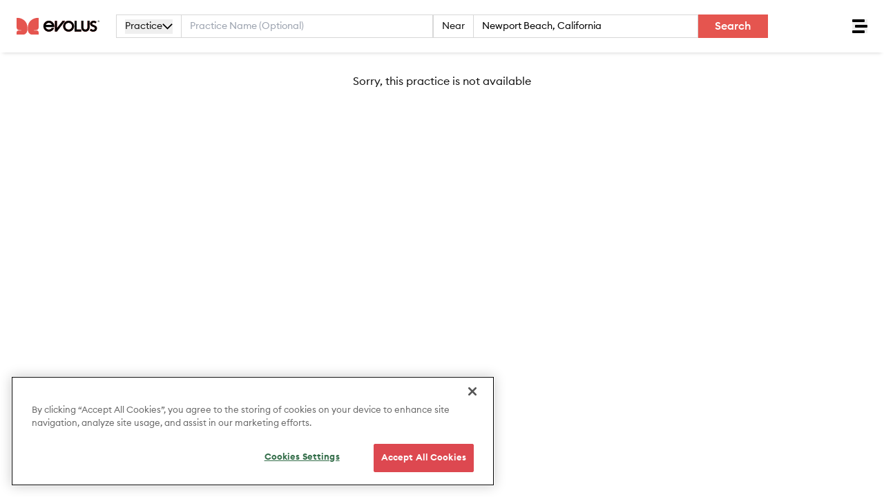

--- FILE ---
content_type: text/html
request_url: https://www.evolus.com/practices/advanced-family-medicine/
body_size: 1024
content:
<!DOCTYPE html>
<html lang="en">
  <head>
    <meta charset="UTF-8" />
    <meta name="viewport" content="width=device-width, initial-scale=1.0" />
    <link
      href="/assets/images/evolus-favicon.webp"
      rel="icon"
      type="image/webp"
    />
    <title></title>
    <!-- OneTrust Cookies Consent Notice start for evolus.com -->
    <script
      type="text/javascript"
      src="https://cdn.cookielaw.org/consent/5a7a0496-d6e0-4fbd-a5b0-ddae1844401c-test/OtAutoBlock.js"
    ></script>
    <script
      src="https://cdn.cookielaw.org/scripttemplates/otSDKStub.js"
      type="text/javascript"
      charset="UTF-8"
      data-domain-script="5a7a0496-d6e0-4fbd-a5b0-ddae1844401c-test"
    ></script>
    <script type="text/javascript">
      function OptanonWrapper() {}
    </script>
    <!-- OneTrust Cookies Consent Notice end for evolus.com -->
    <script type="module" crossorigin src="/assets/index-dkFcQNb8.js"></script>
    <link rel="stylesheet" crossorigin href="/assets/index-BHQB6rlq.css">
  </head>

  <body>
    <div id="root"><!--ssr-outlet--></div>
  </body>
</html>


--- FILE ---
content_type: text/css
request_url: https://www.evolus.com/assets/index-BHQB6rlq.css
body_size: 120958
content:
@charset "UTF-8";*,:before,:after{--tw-border-spacing-x: 0;--tw-border-spacing-y: 0;--tw-translate-x: 0;--tw-translate-y: 0;--tw-rotate: 0;--tw-skew-x: 0;--tw-skew-y: 0;--tw-scale-x: 1;--tw-scale-y: 1;--tw-pan-x: ;--tw-pan-y: ;--tw-pinch-zoom: ;--tw-scroll-snap-strictness: proximity;--tw-gradient-from-position: ;--tw-gradient-via-position: ;--tw-gradient-to-position: ;--tw-ordinal: ;--tw-slashed-zero: ;--tw-numeric-figure: ;--tw-numeric-spacing: ;--tw-numeric-fraction: ;--tw-ring-inset: ;--tw-ring-offset-width: 0px;--tw-ring-offset-color: #fff;--tw-ring-color: rgb(59 130 246 / .5);--tw-ring-offset-shadow: 0 0 #0000;--tw-ring-shadow: 0 0 #0000;--tw-shadow: 0 0 #0000;--tw-shadow-colored: 0 0 #0000;--tw-blur: ;--tw-brightness: ;--tw-contrast: ;--tw-grayscale: ;--tw-hue-rotate: ;--tw-invert: ;--tw-saturate: ;--tw-sepia: ;--tw-drop-shadow: ;--tw-backdrop-blur: ;--tw-backdrop-brightness: ;--tw-backdrop-contrast: ;--tw-backdrop-grayscale: ;--tw-backdrop-hue-rotate: ;--tw-backdrop-invert: ;--tw-backdrop-opacity: ;--tw-backdrop-saturate: ;--tw-backdrop-sepia: ;--tw-contain-size: ;--tw-contain-layout: ;--tw-contain-paint: ;--tw-contain-style: }::backdrop{--tw-border-spacing-x: 0;--tw-border-spacing-y: 0;--tw-translate-x: 0;--tw-translate-y: 0;--tw-rotate: 0;--tw-skew-x: 0;--tw-skew-y: 0;--tw-scale-x: 1;--tw-scale-y: 1;--tw-pan-x: ;--tw-pan-y: ;--tw-pinch-zoom: ;--tw-scroll-snap-strictness: proximity;--tw-gradient-from-position: ;--tw-gradient-via-position: ;--tw-gradient-to-position: ;--tw-ordinal: ;--tw-slashed-zero: ;--tw-numeric-figure: ;--tw-numeric-spacing: ;--tw-numeric-fraction: ;--tw-ring-inset: ;--tw-ring-offset-width: 0px;--tw-ring-offset-color: #fff;--tw-ring-color: rgb(59 130 246 / .5);--tw-ring-offset-shadow: 0 0 #0000;--tw-ring-shadow: 0 0 #0000;--tw-shadow: 0 0 #0000;--tw-shadow-colored: 0 0 #0000;--tw-blur: ;--tw-brightness: ;--tw-contrast: ;--tw-grayscale: ;--tw-hue-rotate: ;--tw-invert: ;--tw-saturate: ;--tw-sepia: ;--tw-drop-shadow: ;--tw-backdrop-blur: ;--tw-backdrop-brightness: ;--tw-backdrop-contrast: ;--tw-backdrop-grayscale: ;--tw-backdrop-hue-rotate: ;--tw-backdrop-invert: ;--tw-backdrop-opacity: ;--tw-backdrop-saturate: ;--tw-backdrop-sepia: ;--tw-contain-size: ;--tw-contain-layout: ;--tw-contain-paint: ;--tw-contain-style: }*,:before,:after{box-sizing:border-box;border-width:0;border-style:solid;border-color:#e5e7eb}:before,:after{--tw-content: ""}html,:host{line-height:1.5;-webkit-text-size-adjust:100%;-moz-tab-size:4;-o-tab-size:4;tab-size:4;font-family:ui-sans-serif,system-ui,sans-serif,"Apple Color Emoji","Segoe UI Emoji",Segoe UI Symbol,"Noto Color Emoji";font-feature-settings:normal;font-variation-settings:normal;-webkit-tap-highlight-color:transparent}body{margin:0;line-height:inherit}hr{height:0;color:inherit;border-top-width:1px}abbr:where([title]){-webkit-text-decoration:underline dotted;text-decoration:underline dotted}h1,h2,h3,h4,h5,h6{font-size:inherit;font-weight:inherit}a{color:inherit;text-decoration:inherit}b,strong{font-weight:bolder}code,kbd,samp,pre{font-family:ui-monospace,SFMono-Regular,Menlo,Monaco,Consolas,Liberation Mono,Courier New,monospace;font-feature-settings:normal;font-variation-settings:normal;font-size:1em}small{font-size:80%}sub,sup{font-size:75%;line-height:0;position:relative;vertical-align:baseline}sub{bottom:-.25em}sup{top:-.5em}table{text-indent:0;border-color:inherit;border-collapse:collapse}button,input,optgroup,select,textarea{font-family:inherit;font-feature-settings:inherit;font-variation-settings:inherit;font-size:100%;font-weight:inherit;line-height:inherit;letter-spacing:inherit;color:inherit;margin:0;padding:0}button,select{text-transform:none}button,input:where([type=button]),input:where([type=reset]),input:where([type=submit]){-webkit-appearance:button;background-color:transparent;background-image:none}:-moz-focusring{outline:auto}:-moz-ui-invalid{box-shadow:none}progress{vertical-align:baseline}::-webkit-inner-spin-button,::-webkit-outer-spin-button{height:auto}[type=search]{-webkit-appearance:textfield;outline-offset:-2px}::-webkit-search-decoration{-webkit-appearance:none}::-webkit-file-upload-button{-webkit-appearance:button;font:inherit}summary{display:list-item}blockquote,dl,dd,h1,h2,h3,h4,h5,h6,hr,figure,p,pre{margin:0}fieldset{margin:0;padding:0}legend{padding:0}ol,ul,menu{list-style:none;margin:0;padding:0}dialog{padding:0}textarea{resize:vertical}input::-moz-placeholder,textarea::-moz-placeholder{opacity:1;color:#9ca3af}input::placeholder,textarea::placeholder{opacity:1;color:#9ca3af}button,[role=button]{cursor:pointer}:disabled{cursor:default}img,svg,video,canvas,audio,iframe,embed,object{display:block;vertical-align:middle}img,video{max-width:100%;height:auto}[hidden]:where(:not([hidden=until-found])){display:none}html{color:#121212;font-family:Euclid Circular B,-apple-system,BlinkMacSystemFont,Segoe UI,Roboto,Helvetica Neue,Arial,sans-serif;scroll-behavior:smooth}.container{width:100%}@media (min-width: 640px){.container{max-width:640px}}@media (min-width: 768px){.container{max-width:768px}}@media (min-width: 1024px){.container{max-width:1024px}}@media (min-width: 1280px){.container{max-width:1280px}}@media (min-width: 1536px){.container{max-width:1536px}}.visible{visibility:visible}.invisible{visibility:hidden}.fixed{position:fixed}.absolute{position:absolute}.relative{position:relative}.bottom-0{bottom:0}.left-0{left:0}.right-0{right:0}.top-0{top:0}.z-10{z-index:10}.mx-4{margin-left:1rem;margin-right:1rem}.mx-6{margin-left:1.5rem;margin-right:1.5rem}.my-4{margin-top:1rem;margin-bottom:1rem}.my-8{margin-top:2rem;margin-bottom:2rem}.mb-0\.5{margin-bottom:.125rem}.mb-1{margin-bottom:.25rem}.mb-3{margin-bottom:.75rem}.mb-4{margin-bottom:1rem}.mb-5{margin-bottom:1.25rem}.mb-6{margin-bottom:1.5rem}.mb-9{margin-bottom:2.25rem}.ml-2{margin-left:.5rem}.ml-3{margin-left:.75rem}.ml-4{margin-left:1rem}.mr-1{margin-right:.25rem}.mr-3{margin-right:.75rem}.mr-6{margin-right:1.5rem}.mt-0{margin-top:0}.mt-3{margin-top:.75rem}.mt-32{margin-top:8rem}.mt-36{margin-top:9rem}.mt-4{margin-top:1rem}.mt-5{margin-top:1.25rem}.mt-7{margin-top:1.75rem}.mt-8{margin-top:2rem}.block{display:block}.inline-block{display:inline-block}.inline{display:inline}.flex{display:flex}.\!grid{display:grid!important}.grid{display:grid}.hidden{display:none}.h-full{height:100%}.max-h-52{max-height:13rem}.w-\[120px\]{width:120px}.w-\[588px\]{width:588px}.w-\[90px\]{width:90px}.flex-1{flex:1 1 0%}.flex-none{flex:none}.shrink-0{flex-shrink:0}.grow{flex-grow:1}.grow-0{flex-grow:0}.transform{transform:translate(var(--tw-translate-x),var(--tw-translate-y)) rotate(var(--tw-rotate)) skew(var(--tw-skew-x)) skewY(var(--tw-skew-y)) scaleX(var(--tw-scale-x)) scaleY(var(--tw-scale-y))}.cursor-pointer{cursor:pointer}.resize{resize:both}.list-disc{list-style-type:disc}.flex-row{flex-direction:row}.flex-col{flex-direction:column}.flex-wrap{flex-wrap:wrap}.items-start{align-items:flex-start}.items-center{align-items:center}.justify-end{justify-content:flex-end}.justify-center{justify-content:center}.justify-between{justify-content:space-between}.gap-4{gap:1rem}.overflow-hidden{overflow:hidden}.overflow-y-auto{overflow-y:auto}.border{border-width:1px}.border-2{border-width:2px}.border-b{border-bottom-width:1px}.border-b-2{border-bottom-width:2px}.border-t{border-top-width:1px}.border-solid{border-style:solid}.border-slate-200{--tw-border-opacity: 1;border-color:rgb(226 232 240 / var(--tw-border-opacity, 1))}.bg-\[\#d74d90\]{--tw-bg-opacity: 1;background-color:rgb(215 77 144 / var(--tw-bg-opacity, 1))}.bg-black{--tw-bg-opacity: 1;background-color:rgb(0 0 0 / var(--tw-bg-opacity, 1))}.bg-white\/50{background-color:#ffffff80}.p-3{padding:.75rem}.p-8{padding:2rem}.px-12{padding-left:3rem;padding-right:3rem}.px-6{padding-left:1.5rem;padding-right:1.5rem}.px-9{padding-left:2.25rem;padding-right:2.25rem}.py-1{padding-top:.25rem;padding-bottom:.25rem}.py-2{padding-top:.5rem;padding-bottom:.5rem}.py-4{padding-top:1rem;padding-bottom:1rem}.py-px{padding-top:1px;padding-bottom:1px}.pb-12{padding-bottom:3rem}.pb-6{padding-bottom:1.5rem}.pt-16{padding-top:4rem}.pt-6{padding-top:1.5rem}.pt-8{padding-top:2rem}.text-center{text-align:center}.align-middle{vertical-align:middle}.text-\[12px\]{font-size:12px}.text-\[16px\]{font-size:16px}.text-\[20px\]{font-size:20px}.text-md{font-size:24px;line-height:30px}.text-sm{font-size:14px;line-height:25px}.text-sm2{font-size:14px;line-height:20px}.font-bold{font-weight:700}.font-normal{font-weight:400}.font-semibold{font-weight:600}.uppercase{text-transform:uppercase}.lowercase{text-transform:lowercase}.text-\[\#595959\]{--tw-text-opacity: 1;color:rgb(89 89 89 / var(--tw-text-opacity, 1))}.text-gray-500{--tw-text-opacity: 1;color:rgb(107 114 128 / var(--tw-text-opacity, 1))}.text-white{--tw-text-opacity: 1;color:rgb(255 255 255 / var(--tw-text-opacity, 1))}.underline{text-decoration-line:underline}.underline-offset-1{text-underline-offset:1px}.blur{--tw-blur: blur(8px);filter:var(--tw-blur) var(--tw-brightness) var(--tw-contrast) var(--tw-grayscale) var(--tw-hue-rotate) var(--tw-invert) var(--tw-saturate) var(--tw-sepia) var(--tw-drop-shadow)}.filter{filter:var(--tw-blur) var(--tw-brightness) var(--tw-contrast) var(--tw-grayscale) var(--tw-hue-rotate) var(--tw-invert) var(--tw-saturate) var(--tw-sepia) var(--tw-drop-shadow)}@font-face{font-family:Euclid Circular B;src:url(/fonts/EuclidCircularB-Bold.woff2) format("woff2");font-weight:700}@font-face{font-family:Euclid Circular B;src:url(/fonts/EuclidCircularB-Semibold.woff2) format("woff2");font-weight:600}@font-face{font-family:Euclid Circular B;src:url(/fonts/EuclidCircularB-Medium.woff2) format("woff2");font-weight:500}@font-face{font-family:Euclid Circular B;src:url(/fonts/EuclidCircularB-Regular.woff2) format("woff2");font-weight:400}.spacer-74{height:74px}header{position:fixed;top:0;width:100%;z-index:10}.nav-wrapper{background:#000;padding:21px 24px;display:flex;align-items:center;justify-content:space-between;gap:24px}.nav-wrapper-evolus{background:#fff;padding:21px 24px;display:flex;align-items:center;justify-content:space-between;gap:24px;box-shadow:0 4px 6px -4px #0003}.high-overlap-nav{z-index:999}.evolus-logo{padding-right:12px;margin-right:12px}.evolus-combined-logo{border-right:1px solid #F3F3F3}.more-item:after{content:""!important}@media (max-width: 720px){.nav-wrapper .logo{display:none}}@media (max-width: 767px){.nav-wrapper{padding:21px 16px}}.ril-caption{justify-content:center!important;align-items:center!important}#specialistSliderImg-0{width:auto!important;max-height:100%!important;margin:0 auto!important}.react-calendar{width:100%!important;color:#121212!important;font-family:Euclid Circular B,sans-serif!important;border:none!important}.react-calendar__navigation__label{font-size:22px!important;font-weight:600!important;line-height:24px!important}.react-calendar__month-view__days__day--weekend{color:#121212!important}.react-calendar__tile--active.react-calendar__month-view__days__day--weekend{color:#fff!important}abbr:where([title]){text-decoration:none!important;text-transform:capitalize!important;font-weight:400!important}.react-calendar__tile{font-size:18px!important}.react-calendar__month-view__days{row-gap:12px!important}.react-calendar__tile--active{background:#000!important;color:#fff}.react-calendar__tile:not(.react-calendar__tile--now) .react-calendar__tile .react-calendar__month-view__days__day .react-calendar__tileContent .react-calendar__tileTitle--now{background:none!important;color:#121212!important}.react-calendar__tile--hasActive{background:#000!important;color:#fff!important}.react-calendar__tile:disabled,.react-calendar__tile:disabled .react-calendar__month-view__days__day--weekend{background-color:transparent!important;color:#d7d7d7!important}#root{min-height:100vh}.mapboxgl-popup-content{overflow:hidden;padding:0!important;border-radius:0!important}.mapboxgl-popup{top:12px!important}.bg-header .logo{display:none}@media (min-width: 720px){.bg-header .logo{display:flex}}._topNavigation_1mkd6_3{display:flex;width:100%;align-items:center;justify-content:space-between;gap:24px}._rewardsLink_1mkd6_11{font-weight:500;color:#fff;font-size:14px;margin-right:24px;white-space:nowrap;display:block}._topSearchForm_1mkd6_20{width:100%;max-width:944px;display:flex;gap:8px}._searchForm_1mkd6_27{display:flex;align-items:center}._searchInput_1mkd6_32,._fieldWrapper_1mkd6_32{flex:1}._fieldWrapper_1mkd6_32{display:flex;position:relative}._fieldWrapperEvolus_1mkd6_41{border:1px solid #d7d7d7}._fieldOption_1mkd6_46{position:relative}._fieldOption_1mkd6_46,._searchTypeOpt_1mkd6_50{background:#fff;padding:0 12px;font-size:14px;display:flex;align-items:center;justify-content:center;border-right:1px solid #D7D7D7}._searchTypeBtn_1mkd6_60{white-space:nowrap;display:flex;justify-content:space-between;align-items:center;gap:8px;cursor:pointer}._searchTypeBtn_1mkd6_60 svg{width:15px}._searchTypeOpt_1mkd6_50{position:absolute;left:0;right:-1px;height:34px;bottom:-34px;border:1px solid #D7D7D7;justify-content:flex-start;cursor:pointer;width:100%}._hideSearchIcon_1mkd6_85{display:none}._topNavigation_1mkd6_3 ._search_1mkd6_27{font-size:14px;box-sizing:border-box;background:#fff;-webkit-appearance:none;color:#000;width:100%;border-radius:0;text-overflow:ellipsis;position:relative}._search_1mkd6_27 input{width:100%;height:32px!important;padding:4px 12px}._topNavigation_1mkd6_3 input:focus{outline:none}._topNavigation_1mkd6_3 ._searchSubmit_1mkd6_111{display:none}._searchSubmit_1mkd6_111{background-color:#fff;color:#000;border:none;padding:.5rem 1rem;cursor:pointer;font-weight:700;font-size:1rem;border-radius:0;width:100px}._autoCompleteResults_1mkd6_127{position:absolute;top:100%;left:-1px;right:0;background:#fff;z-index:1001;border:1px solid #D7D7D7;list-style:none;padding:0;margin:0;color:#000;display:flex;flex-direction:column;width:auto;border-radius:0;max-height:376px;overflow-y:auto}._autoCompleteResults_1mkd6_127 button,._autoCompleteResults_1mkd6_127 a,._autoCompleteResults_1mkd6_127 option{padding:6px 12px;cursor:pointer;font-size:14px;text-align:left;border-radius:0}._autoCompleteResults_1mkd6_127 button:hover,._autoCompleteResults_1mkd6_127 a:hover,._autoCompleteResults_1mkd6_127 option:hover,._highlightedResult_1mkd6_155,._searchTypeOpt_1mkd6_50:hover{background:#f3f3f3}._suggestionContent_1mkd6_159,._suggestionsSubText_1mkd6_159{text-overflow:ellipsis;overflow:hidden;white-space:nowrap}._suggestionsSubText_1mkd6_159{color:#595959;font-size:12px}._searchLoader_1mkd6_170,._clearSearchBtn_1mkd6_170{background:#fff;position:absolute;right:0;top:0;bottom:0;display:flex;align-items:center;justify-content:center}._clearSearchBtn_1mkd6_170{padding:0 6px;cursor:pointer}._searchMsg_1mkd6_186{padding:12px;text-overflow:ellipsis;overflow:hidden;white-space:nowrap}._mainMenuBtn_1mkd6_194{width:22px;height:20px;position:relative}._hamburgerLine_1mkd6_200{width:18px;height:4px;background-color:#fff;border-radius:1px;padding-bottom:0;padding-right:0;transition:all .25s;position:absolute}._hamburgerLineEvolus_1mkd6_211{background-color:#000}._hamburgerTop_1mkd6_215{top:0}._hamburgerMiddle_1mkd6_219{margin-top:0;margin-bottom:0;top:8px;right:0}._hamburgerBottom_1mkd6_226{bottom:0}._hamburgerOpen1_1mkd6_231{transform:rotate(45deg)!important;top:9px!important;width:28px!important;height:2px!important;left:-3px!important}._hamburgerOpen2_1mkd6_238{transform:rotate(-45deg)!important;top:9px!important;width:28px!important;height:2px!important;left:-3px!important}._menu_1mkd6_247{display:none}._menuEvolus_1mkd6_251{gap:16px;max-width:842px!important}._menuEvolus_1mkd6_251 p,._menuEvolus_1mkd6_251 a{color:#000;font-size:18px;line-height:32px;margin:0!important;cursor:pointer;transition:all .3s}._menuEvolus_1mkd6_251 p:hover,._menuEvolus_1mkd6_251 a:hover:not(._dropdownContent_1mkd6_265 a){color:#e5554f;font-weight:600}._menuEvolysse_1mkd6_270 a{font-size:12px;line-height:16px}._mobileMenuWrapperEvolysse_1mkd6_275 a{font-size:16px;margin-top:10px;margin-bottom:10px}._menuEvolysse_1mkd6_270 a,._mobileMenuWrapperEvolysse_1mkd6_275 a{letter-spacing:0;text-transform:uppercase;color:#fff;padding:0;font-weight:300;transition-property:color;transition-duration:.2s;transition-timing-function:ease}._menuEvolysse_1mkd6_270 a:hover,._mobileMenuWrapperEvolysse_1mkd6_275 a:hover{color:#ea5a54}._menuButton_1mkd6_296{display:inline}._mobileMenuWrapper_1mkd6_275{width:auto;min-width:264px;right:3px;left:auto;height:auto;top:76px;position:fixed;z-index:1000;list-style:none;padding:24px;color:#fff;display:flex;flex-direction:column;align-items:flex-start;background-color:#000;overflow:scroll;text-align:center;pointer-events:none;opacity:0;visibility:hidden;transition:all .25s}._mobileMenuWrapperEvolus_1mkd6_324{background-color:#fff;top:79px;box-shadow:0 4px 6px -4px #0003}._mobileMenuWrapperEvolus_1mkd6_324 a,._mobileMenuWrapperEvolus_1mkd6_324 li{color:#000;font-size:16px!important;text-transform:none!important;transition:all .3s}._mobileMenuWrapperEvolus_1mkd6_324 a:hover,._mobileMenuWrapperEvolus_1mkd6_324 li button:hover{color:#e5554f!important;font-weight:600}._mobileMenuWrapper_1mkd6_275 li{cursor:pointer;margin-bottom:8px;line-height:24px;font-size:14px;text-transform:uppercase;display:flex;justify-content:flex-start;align-items:flex-start;flex-direction:column}._mobileMenuWrapper_1mkd6_275 ul ul{padding-top:15px;padding-left:10px}._mobileMenuWrapperEvolus_1mkd6_324 svg{display:inline-block;margin-bottom:3px;width:16px;height:auto}._mobileMenuWrapperEvolus_1mkd6_324 svg path{stroke:#000}._multiLineLink_1mkd6_370{text-align:left}._supText_1mkd6_374,._subText_1mkd6_374{font-size:14px;margin:0!important;position:relative}._subText_1mkd6_374{top:-4px}._supText_1mkd6_374{bottom:-4px}@media (min-width: 1500px){._menu_1mkd6_247{align-items:center;display:flex;color:#fff;font-size:12px;font-weight:300;width:100%;justify-content:space-between;max-width:720px;white-space:nowrap}._menuEvolysse_1mkd6_270{flex-grow:1;display:flex;justify-content:center}._menu_1mkd6_247 a,._menu_1mkd6_247 span{margin:0 10px}._menu_1mkd6_247 a:last-child{margin:0 0 0 10px}._menuButton_1mkd6_296{display:none}._topNavigation_1mkd6_3 ._search_1mkd6_27{display:flex;width:100%}._open_1mkd6_424,._mobileNav_1mkd6_427{display:none!important}._clearIcon_1mkd6_431,._mobileLogo_1mkd6_434{display:none}}@media (max-width: 1100px){._rewardsLink_1mkd6_11{display:none}}._open_1mkd6_424{pointer-events:auto;opacity:1;visibility:visible}._mobileNav_1mkd6_427{display:flex}._inputContainer_1mkd6_457{gap:8px;position:relative;width:100%}._clearIcon_1mkd6_431{position:absolute;top:50%;right:10px;transform:translateY(-50%);cursor:pointer;color:#000}._searchButton_1mkd6_472{background-color:#e5554f;color:#fff;font-weight:500;display:flex;align-items:center;justify-content:center;padding:0 24px;min-width:100.55px}._searchButton_1mkd6_472 ._searchLoader_1mkd6_170{background:transparent;right:auto;left:auto}._searchButton_1mkd6_472 ._searchLoader_1mkd6_170 svg circle{fill:#fff}._simpleTextLink_1mkd6_493{padding:6px 12px 12px!important;text-decoration:underline}._simpleTextLink_1mkd6_493:hover{background:#fff!important}@media (max-width: 720px){._mobileMenuWrapper_1mkd6_275{top:73px;left:0;right:0;width:100%;height:100%;padding:76px 16px 0;align-items:center;text-align:center;min-width:0;font-weight:500}._mobileMenuWrapper_1mkd6_275 ul{padding-bottom:150px}._mobileMenuWrapper_1mkd6_275 li{cursor:pointer;margin-bottom:20px;font-size:16px;line-height:32px;text-transform:uppercase;display:flex;flex-direction:column;justify-content:center;align-items:center}._mobileMenuWrapper_1mkd6_275 ul ul{margin:0;padding:0}._mobileMenuWrapper_1mkd6_275 ul ul li{margin-top:20px;margin-bottom:0}._mobileMenuWrapperEvolus_1mkd6_324 a{font-weight:400}._mobileMenuWrapperEvolus_1mkd6_324 li button,._mobileMenuWrapperEvolus_1mkd6_324 ._evoMobileLink_1mkd6_546{color:#a19c9d!important;text-transform:uppercase!important;letter-spacing:2px;font-size:24px!important;font-weight:600}._mobileMenuWrapperEvolus_1mkd6_324 svg{width:20px;margin-left:8px}._mobileMenuWrapperEvolus_1mkd6_324 ul ul li{margin-top:12px}._multiLineLink_1mkd6_370{text-align:center}._searchInput_1mkd6_32,._fieldWrapper_1mkd6_32{flex:none;width:100%}._topSearchFormMobile_1mkd6_572{position:fixed;inset:0;background:#fff;z-index:1002}._topSearchFormMobile_1mkd6_572 input{font-size:16px!important;padding:6px 12px 6px 8px;height:auto!important}._mobileSearchContainer_1mkd6_586{position:relative;width:100%}._inputContainerMobile_1mkd6_590{background:#000;padding:16px;display:flex;flex-direction:column;gap:12px}._inputContainerMobileEvolus_1mkd6_597{background:#fff}._searchBackdrop_1mkd6_600{color:#595959;text-align:center;display:flex;flex-direction:column;align-items:center;justify-content:center;gap:16px;position:absolute;left:0;right:0;top:294px}._searchBackdrop_1mkd6_600 p{max-width:194px}._fieldWrapperMobile_1mkd6_616,._searchTypeToggleMobile_1mkd6_616{border:2px solid #D7D7D7;background:#fff}._searchBtnMobile_1mkd6_620,._closeSearchBtnMobile_1mkd6_620{color:#fff}._inputContainerMobileEvolus_1mkd6_597 ._searchBtnMobile_1mkd6_620,._inputContainerMobileEvolus_1mkd6_597 ._closeSearchBtnMobile_1mkd6_620{color:#000}._searchTypeToggleMobile_1mkd6_616 button{padding:6px 12px;background:#fff;width:50%}._searchTypeToggleMobile_1mkd6_616 button._active_1mkd6_631{background:#e5554f;color:#fff}._searchTypeToggleMobile_1mkd6_616 button:nth-child(odd){border-right:1px solid #D7D7D7}._searchTypeToggleMobile_1mkd6_616 button:nth-child(2n){border-left:1px solid #D7D7D7}._mobileSearchBtns_1mkd6_641{display:flex;justify-content:space-between;padding-bottom:4px}._fieldOption_1mkd6_46{padding:0 0 0 12px;border-right:none}._fieldOption_1mkd6_46 svg{width:16px}._autoCompleteResults_1mkd6_127{inset:216px 0 0;padding:12px 0 32px;max-height:none}._autoCompleteResults_1mkd6_127 button,._autoCompleteResults_1mkd6_127 a,._autoCompleteResults_1mkd6_127 option{font-size:16px;padding:10px 16px}._suggestionsSubText_1mkd6_159{font-size:14px}._simpleTextLink_1mkd6_493{font-size:16px;padding:6px 16px 16px!important}._searchMsg_1mkd6_186{padding:16px;font-size:16px}._searchBtnMobile_1mkd6_620 ._searchLoader_1mkd6_170{background:transparent;position:static;margin-right:8px}._searchBtnMobile_1mkd6_620 ._searchLoader_1mkd6_170 svg circle{fill:#fff}._inputContainerMobileEvolus_1mkd6_597 ._searchBtnMobile_1mkd6_620 ._searchLoader_1mkd6_170 svg circle{fill:#000}}._mobileLogo_1mkd6_434{display:flex;align-items:center}._evolusLogo_1mkd6_695{padding-right:12px;margin-right:12px}._evolusCombinedLogo_1mkd6_699{border-right:1px solid #F3F3F3}._dropdown_1mkd6_265{position:relative;display:inline-block}._dropdownContent_1mkd6_265{display:none;position:absolute;padding-top:22px;left:-25px;background-color:#fff;min-width:300px;z-index:1;box-shadow:0 4px 6px -4px #0003}._dropdown_1mkd6_265 svg{display:inline-block;margin-bottom:3px;transition:transform .3s ease-in-out}._dropdown_1mkd6_265:hover ._dropdownContent_1mkd6_265{display:block}._dropdown_1mkd6_265:hover svg{transform:rotate(180deg)}._dropdownContent_1mkd6_265 a{display:block;padding:6px 48px 6px 24px;margin:0}._dropdownContent_1mkd6_265 a:first-child{padding-top:24px}._dropdownContent_1mkd6_265 a:last-child{padding-bottom:24px}._dropdownContent_1mkd6_265 a:hover{color:#fff;background-color:#e5554f}._container_1fdgk_1{position:relative;display:flex;flex-direction:column;max-height:100%}._container_1fdgk_1 input[type=checkbox]:checked{background-color:#d74d90}._container_1fdgk_1 input[type=checkbox]:checked:before{content:"";position:absolute;width:100%;height:100%;background-color:#d74d90;opacity:1;z-index:1;box-sizing:border-box}._container_1fdgk_1 input[type=checkbox]{-webkit-appearance:none;-moz-appearance:none;appearance:none;width:20px;height:20px;background-color:#fff;border:2px solid #d74d90;border-radius:4px;outline:none;cursor:pointer;position:relative}._container_1fdgk_1 input[type=checkbox]:checked:after{content:"";position:absolute;width:5px;height:10px;border:solid white;border-width:0 3px 3px 0;transform:rotate(45deg) translateY(-50%);top:40%;left:2px;z-index:2}._container_1fdgk_1 ._checkbox_list_1fdgk_52{display:grid;grid-template-columns:repeat(2,1fr);grid-gap:8px}._container_1fdgk_1 ._checkbox_item_1fdgk_58{display:flex;align-items:center}._container_1fdgk_1 ._checkbox_item_1fdgk_58 input[type=checkbox]{margin-right:4px}._container_1fdgk_1 ._title_1fdgk_67{font-family:Euclid Circular B,sans-serif;font-style:normal;font-weight:600;font-size:22px;line-height:28px;color:#000}._section_1fdgk_76{flex-grow:1}._footer_1fdgk_80{position:absolute;bottom:0;width:100%}._ReactModal_1fdgk_87{position:fixed;top:50%;left:50%;transform:translate(-50%,-50%);background-color:#fff;padding:0;border-radius:4px;box-shadow:0 2px 10px #0000001a;outline:none;width:100%;max-width:780px;max-height:1008px;height:100%;z-index:21;font-family:Euclid Circular B,sans-serif;display:flex;flex-direction:column}._ReactModalOverlay_1fdgk_108{position:fixed;inset:0;background-color:#00000080;display:flex;align-items:center;justify-content:center;z-index:20}._ReactModal_1fdgk_87 ._content_1fdgk_121{max-height:70vh;overflow-y:auto}@media (min-width: 720px){._ReactModal_1fdgk_87{position:fixed;top:50%;left:50%;transform:translate(-50%,-50%);background-color:#fff;padding:0;border-radius:4px;box-shadow:0 2px 10px #0000001a;outline:none;width:70%;max-width:780px;max-height:1008px;height:90%;z-index:21;font-family:Euclid Circular B,sans-serif;display:flex;flex-direction:column}}._container_9l9mo_1{display:flex;height:calc(100vh - 74px);width:100%}._profileMapWrapper_9l9mo_7{height:100%;flex:1}._fitlerOptions_9l9mo_12{height:72px;width:100%;display:flex;justify-content:space-between;align-items:center;flex-direction:row}._noResults_9l9mo_21{color:#595959;font-size:16px}._noResults_9l9mo_21 h1{font-size:24px}._pagination_9l9mo_30{margin-bottom:50vh}@media (max-width: 720px){._profileMapWrapper_9l9mo_7{min-height:auto;height:100vh}}._resultsGrid_9l9mo_42{width:100%;display:grid;gap:24px;grid-template-columns:repeat(auto-fill,330px);grid-template-rows:minmax(406px,406px);justify-content:center;padding-bottom:64px}._gridCardAd_9l9mo_52{grid-column:span 2 / -1;grid-row:1;overflow:hidden}._gridCardAd_9l9mo_52 img{height:100%;object-fit:cover;object-position:center;-o-object-fit:cover;-o-object-position:center}._gridCardAdSingle_9l9mo_66{grid-column:span 2 / 4;grid-row:1;overflow:hidden}._gridCardAdSingle_9l9mo_66 img{height:100%;object-fit:cover;object-position:center;-o-object-fit:cover;-o-object-position:center}@media (max-width: 1085px){._gridCardAd_9l9mo_52{grid-column:1 / -1;grid-row:2}._gridCardAdSingle_9l9mo_66{grid-column:span 1;grid-row:2}._resultsGridCollapsed_9l9mo_91{grid-template-columns:minmax(auto,400px)}}@media (max-width: 731px){._resultsGrid_9l9mo_42{grid-template-columns:minmax(auto,400px)}._gridCardAd_9l9mo_52{grid-row:3}}@media (max-width: 450px){._resultsGrid_9l9mo_42{grid-template-columns:100%}}._clubBannerGridCard_1oqm3_2{background:url(/assets/images/club-bg-grid-1.webp);background-position:center;background-size:cover;background-repeat:no-repeat;min-height:378px;padding:24px;display:flex;align-items:center}._clubListBanner_1oqm3_13{background:url(/assets/images/club-bg-list-1.webp);background-position:center;background-size:cover;background-repeat:no-repeat;margin-top:16px;min-height:258px;padding:8px 24px}._clubBannerSingleGridCard_1oqm3_23{grid-column:span 2 / 6;grid-row:1;overflow:hidden}._clubBannerFullGridCard_1oqm3_29{grid-column:span 2 / -1;grid-row:2;overflow:hidden}._clubBannerContentWrapper_1oqm3_35{background:#000c;color:#fff;font-weight:600;padding:12px;text-transform:uppercase;max-width:306px}._clubBannerLogoWrapper_1oqm3_44{display:flex;align-items:center;gap:12px;font-size:20px}._clubPricing_1oqm3_51{font-size:32px;color:#e5554f}._clubMsg_1oqm3_56{font-size:24px;line-height:30px}._joinClubBtn_1oqm3_61{display:block;background:#f15e58;padding:6px 20px;font-size:19px;font-weight:600;text-align:center;max-width:250px;margin:12px 0 8px;letter-spacing:-.971px}._termsLink_1oqm3_73{color:#e5554f;text-transform:none;text-decoration:underline;font-size:14px;font-weight:400}@media (max-width: 1794px){._clubBannerSingleGridCard_1oqm3_23{grid-column:span 3;grid-row:2}}@media (max-width: 1085px){._clubBannerFullGridCard_1oqm3_29,._clubBannerSingleGridCard_1oqm3_23{grid-column:1 / -1;grid-row:3}._bannerRow4_1oqm3_96{grid-row:4!important}}@media (max-width: 731px){._clubBannerGridCard_1oqm3_2{background:url(/assets/images/club-bg-grid-mobile.webp);background-position:center;background-size:cover;background-repeat:no-repeat;min-height:310px;padding:16px}._clubBannerFullGridCard_1oqm3_29{grid-row:4}._bannerRow3_1oqm3_115{grid-row:5!important}._bannerRow4_1oqm3_96{grid-row:6!important}}@media (min-width: 732px){._clubBannerGridCard_1oqm3_2 ._clubPricing_1oqm3_51{font-size:40px}._clubBannerGridCard_1oqm3_2 ._clubMsg_1oqm3_56{font-size:28px;line-height:36px}._clubBannerGridCard_1oqm3_2 ._clubBannerContentWrapper_1oqm3_35{max-width:422px}}._clubBannerProfile_1oqm3_140{min-height:310px;margin-top:36px;background:url(/assets/images/club-bg-profile-1.webp);background-position:center;background-size:cover;background-repeat:no-repeat;padding:30px;display:flex;align-items:center;justify-content:center}._clubBannerProfile_1oqm3_140 ._clubBannerContentWrapper_1oqm3_35{padding:24px;max-width:708px;display:flex;flex-direction:column;width:100%;align-items:center;justify-content:center}._clubBannerProfile_1oqm3_140 ._clubMsg_1oqm3_56{font-size:32px;line-height:40px}._clubBannerProfile_1oqm3_140 ._clubLogoLrg_1oqm3_168{width:100%;max-width:358px}._clubBannerProfile_1oqm3_140 ._clubLogoLrg_1oqm3_168 svg{width:100%;height:auto}._clubBannerProfile_1oqm3_140 ._clubPricing_1oqm3_51{font-size:24px}._clubBannerBtns_1oqm3_182{width:100%;max-width:250px}@media (max-width: 732px){._clubBannerProfile_1oqm3_140{background:url(/assets/images/club-bg-profile-mobile.webp);background-position:center;background-size:cover;background-repeat:no-repeat;padding:72px 8px}._clubBannerProfile_1oqm3_140 ._clubBannerContentWrapper_1oqm3_35{align-items:flex-start;padding:32px 15px}._clubBannerProfile_1oqm3_140 ._clubMsg_1oqm3_56{font-size:24px;line-height:30px}._clubBannerProfile_1oqm3_140 ._clubLogoLrg_1oqm3_168{margin:10px 0}._clubBannerProfile_1oqm3_140 ._clubPricing_1oqm3_51{font-size:20px;line-height:26px}._clubBannerBtns_1oqm3_182{width:auto}}._footerSocialsWrapper_1kcha_1 div:not(._footerSocialsWrapper_1kcha_1 div:last-child){margin-right:31px}._termsLinks_1kcha_4{margin:32px 0 16px}._termsLinks_1kcha_4 div{display:flex;flex-wrap:wrap;align-items:center;gap:32px}._termsLinks_1kcha_4 p{color:#595959;font-size:10px;line-height:14px}._termsLinks_1kcha_4 a,._termsLinks_1kcha_4 button{white-space:nowrap}._font14_1kcha_21{font-size:14px}@media (max-width: 720px){._footerNavTopMobile_1kcha_27{align-items:center;flex-direction:column}._footerNavIconColMobile_1kcha_31{align-items:center;margin-bottom:56px}._footerNavIconColRightMobile_1kcha_35{align-items:center;flex-direction:column;text-align:center}._footerNavDiscoverColMobile_1kcha_40{margin-right:0!important}._termsLinks_1kcha_4{margin-top:32px;text-align:center}}@media (max-width: 600px){._termsLinks_1kcha_4 div{justify-content:center;gap:16px}}._footerContentsTitle_1kcha_57{width:139px;height:39px;font-family:Euclid Circular B;font-style:normal;font-weight:600;font-size:30px;line-height:38px;text-transform:capitalize;color:#fff;flex:none;order:0;flex-grow:0}._footerContentsLinks_1kcha_81{width:80px;height:24px;font-family:Euclid Circular B;font-style:normal;font-weight:400;font-size:16px;line-height:24px;color:#fff;flex:none;order:0;flex-grow:0}._footerLinkWrapperEvolysse_1kcha_107 a{color:#fff}._legalTextWrapper_eszwi_1{padding-top:100px}._legalTextWrapper_eszwi_1 h4{font-size:16px;font-weight:600;line-height:120%}._legalTextWrapper_eszwi_1 p,._legalTextWrapper_eszwi_1 ul{font-size:14px;line-height:125%}._legalTextWrapper_eszwi_1 h4,._legalTextWrapper_eszwi_1 p,._legalTextWrapper_eszwi_1 ul{margin-bottom:24px}._semiBoldText_eszwi_16{font-weight:600}._legalTextWrapper_eszwi_1 ul{list-style-type:disc;padding-left:24px}._marginBottom4_eszwi_23{margin-bottom:4px!important}._evolysseLegalWrapper_eszwi_26 p,._evolysseLegalWrapper_eszwi_26 ul{line-height:170%!important}._footerDivider_eszwi_29{height:1px;margin:60px 0;width:100%;background:#fff}@media (max-width: 720px){._legalTextWrapper_eszwi_1{padding-top:48px}._footerDivider_eszwi_29{margin:32px 0}}._footerWrapper_miuoy_1{background:#000}._footerContent_miuoy_4{padding:24px 24px 48px;max-width:1128px;margin:0 auto}._safetyInfoFloater_miuoy_11{padding:12px;position:fixed;bottom:0;background:#000;color:#fff;width:100%;z-index:13;transform:translateZ(0);text-align:left}._safetyFloaterContent_miuoy_22 p,._safetyFloaterContent_miuoy_22 li{font-size:12px;line-height:15px}._safetyFloaterContentEvolysse_miuoy_26 p{font-size:14px;line-height:18px}._safetyFloaterHeading_miuoy_30{display:flex;align-items:flex-start;justify-content:space-between}._safetyFloaterContent_miuoy_22 h3{font-size:14px;font-weight:600;margin-bottom:12px}._semiBoldText_miuoy_40{font-weight:600}._expandFloater_miuoy_43{display:flex;align-items:center}._expandFloater_miuoy_43 p{font-size:10px;line-height:13px;letter-spacing:.03em;margin-right:4px}@media (max-width: 720px){._safetyFloaterContent_miuoy_22 h3{margin-bottom:4px}._safetyFloaterContent_miuoy_22 p,._safetyFloaterContent_miuoy_22 li,._safetyFloaterContent_miuoy_22 h3{font-size:10px;line-height:15px}._hideOnMobile_miuoy_63{display:none}}._paginationButton_5kv5d_1{display:flex;flex-direction:row;justify-content:center;align-items:center;padding:8px 24px;width:54px;height:40px;color:#000}._selectedButton_5kv5d_15{color:#fff;background:#000}._subtext_5kv5d_20{font-style:normal;font-weight:400;font-size:16px;line-height:24px;color:#7d7d7d}.mapboxgl-map{-webkit-tap-highlight-color:rgb(0 0 0/0);font:12px/20px Helvetica Neue,Arial,Helvetica,sans-serif;overflow:hidden;position:relative}.mapboxgl-canvas{left:0;position:absolute;top:0}.mapboxgl-map:-webkit-full-screen{height:100%;width:100%}.mapboxgl-canary{background-color:salmon}.mapboxgl-canvas-container.mapboxgl-interactive,.mapboxgl-ctrl-group button.mapboxgl-ctrl-compass{cursor:grab;-webkit-user-select:none;-moz-user-select:none;user-select:none}.mapboxgl-canvas-container.mapboxgl-interactive.mapboxgl-track-pointer{cursor:pointer}.mapboxgl-canvas-container.mapboxgl-interactive:active,.mapboxgl-ctrl-group button.mapboxgl-ctrl-compass:active{cursor:grabbing}.mapboxgl-canvas-container.mapboxgl-touch-zoom-rotate,.mapboxgl-canvas-container.mapboxgl-touch-zoom-rotate .mapboxgl-canvas{touch-action:pan-x pan-y}.mapboxgl-canvas-container.mapboxgl-touch-drag-pan,.mapboxgl-canvas-container.mapboxgl-touch-drag-pan .mapboxgl-canvas{touch-action:pinch-zoom}.mapboxgl-canvas-container.mapboxgl-touch-zoom-rotate.mapboxgl-touch-drag-pan,.mapboxgl-canvas-container.mapboxgl-touch-zoom-rotate.mapboxgl-touch-drag-pan .mapboxgl-canvas{touch-action:none}.mapboxgl-ctrl-bottom-left,.mapboxgl-ctrl-bottom-right,.mapboxgl-ctrl-top-left,.mapboxgl-ctrl-top-right{pointer-events:none;position:absolute;z-index:2}.mapboxgl-ctrl-top-left{left:0;top:0}.mapboxgl-ctrl-top-right{right:0;top:0}.mapboxgl-ctrl-bottom-left{bottom:0;left:0}.mapboxgl-ctrl-bottom-right{bottom:0;right:0}.mapboxgl-ctrl{clear:both;pointer-events:auto;transform:translate(0)}.mapboxgl-ctrl-top-left .mapboxgl-ctrl{float:left;margin:10px 0 0 10px}.mapboxgl-ctrl-top-right .mapboxgl-ctrl{float:right;margin:10px 10px 0 0}.mapboxgl-ctrl-bottom-left .mapboxgl-ctrl{float:left;margin:0 0 10px 10px}.mapboxgl-ctrl-bottom-right .mapboxgl-ctrl{float:right;margin:0 10px 10px 0}.mapboxgl-ctrl-group{background:#fff;border-radius:4px}.mapboxgl-ctrl-group:not(:empty){box-shadow:0 0 0 2px #0000001a}@media (-ms-high-contrast:active){.mapboxgl-ctrl-group:not(:empty){box-shadow:0 0 0 2px ButtonText}}.mapboxgl-ctrl-group button{background-color:transparent;border:0;box-sizing:border-box;cursor:pointer;display:block;height:29px;outline:none;overflow:hidden;padding:0;width:29px}.mapboxgl-ctrl-group button+button{border-top:1px solid #ddd}.mapboxgl-ctrl button .mapboxgl-ctrl-icon{background-position:50%;background-repeat:no-repeat;display:block;height:100%;width:100%}@media (-ms-high-contrast:active){.mapboxgl-ctrl-icon{background-color:transparent}.mapboxgl-ctrl-group button+button{border-top:1px solid ButtonText}}.mapboxgl-ctrl-attrib-button:focus,.mapboxgl-ctrl-group button:focus{box-shadow:0 0 2px 2px #0096ff}.mapboxgl-ctrl button:disabled{cursor:not-allowed}.mapboxgl-ctrl button:disabled .mapboxgl-ctrl-icon{opacity:.25}.mapboxgl-ctrl-group button:first-child{border-radius:4px 4px 0 0}.mapboxgl-ctrl-group button:last-child{border-radius:0 0 4px 4px}.mapboxgl-ctrl-group button:only-child{border-radius:inherit}.mapboxgl-ctrl button:not(:disabled):hover{background-color:#0000000d}.mapboxgl-ctrl-group button:focus:focus-visible{box-shadow:0 0 2px 2px #0096ff}.mapboxgl-ctrl-group button:focus:not(:focus-visible){box-shadow:none}.mapboxgl-ctrl button.mapboxgl-ctrl-zoom-out .mapboxgl-ctrl-icon{background-image:url("data:image/svg+xml;charset=utf-8,%3Csvg xmlns='http://www.w3.org/2000/svg' fill='%23333' viewBox='0 0 29 29'%3E%3Cpath d='M10 13c-.75 0-1.5.75-1.5 1.5S9.25 16 10 16h9c.75 0 1.5-.75 1.5-1.5S19.75 13 19 13h-9z'/%3E%3C/svg%3E")}.mapboxgl-ctrl button.mapboxgl-ctrl-zoom-in .mapboxgl-ctrl-icon{background-image:url("data:image/svg+xml;charset=utf-8,%3Csvg xmlns='http://www.w3.org/2000/svg' fill='%23333' viewBox='0 0 29 29'%3E%3Cpath d='M14.5 8.5c-.75 0-1.5.75-1.5 1.5v3h-3c-.75 0-1.5.75-1.5 1.5S9.25 16 10 16h3v3c0 .75.75 1.5 1.5 1.5S16 19.75 16 19v-3h3c.75 0 1.5-.75 1.5-1.5S19.75 13 19 13h-3v-3c0-.75-.75-1.5-1.5-1.5z'/%3E%3C/svg%3E")}@media (-ms-high-contrast:active){.mapboxgl-ctrl button.mapboxgl-ctrl-zoom-out .mapboxgl-ctrl-icon{background-image:url("data:image/svg+xml;charset=utf-8,%3Csvg xmlns='http://www.w3.org/2000/svg' fill='%23fff' viewBox='0 0 29 29'%3E%3Cpath d='M10 13c-.75 0-1.5.75-1.5 1.5S9.25 16 10 16h9c.75 0 1.5-.75 1.5-1.5S19.75 13 19 13h-9z'/%3E%3C/svg%3E")}.mapboxgl-ctrl button.mapboxgl-ctrl-zoom-in .mapboxgl-ctrl-icon{background-image:url("data:image/svg+xml;charset=utf-8,%3Csvg xmlns='http://www.w3.org/2000/svg' fill='%23fff' viewBox='0 0 29 29'%3E%3Cpath d='M14.5 8.5c-.75 0-1.5.75-1.5 1.5v3h-3c-.75 0-1.5.75-1.5 1.5S9.25 16 10 16h3v3c0 .75.75 1.5 1.5 1.5S16 19.75 16 19v-3h3c.75 0 1.5-.75 1.5-1.5S19.75 13 19 13h-3v-3c0-.75-.75-1.5-1.5-1.5z'/%3E%3C/svg%3E")}}@media (-ms-high-contrast:black-on-white){.mapboxgl-ctrl button.mapboxgl-ctrl-zoom-out .mapboxgl-ctrl-icon{background-image:url("data:image/svg+xml;charset=utf-8,%3Csvg xmlns='http://www.w3.org/2000/svg' fill='%23000' viewBox='0 0 29 29'%3E%3Cpath d='M10 13c-.75 0-1.5.75-1.5 1.5S9.25 16 10 16h9c.75 0 1.5-.75 1.5-1.5S19.75 13 19 13h-9z'/%3E%3C/svg%3E")}.mapboxgl-ctrl button.mapboxgl-ctrl-zoom-in .mapboxgl-ctrl-icon{background-image:url("data:image/svg+xml;charset=utf-8,%3Csvg xmlns='http://www.w3.org/2000/svg' fill='%23000' viewBox='0 0 29 29'%3E%3Cpath d='M14.5 8.5c-.75 0-1.5.75-1.5 1.5v3h-3c-.75 0-1.5.75-1.5 1.5S9.25 16 10 16h3v3c0 .75.75 1.5 1.5 1.5S16 19.75 16 19v-3h3c.75 0 1.5-.75 1.5-1.5S19.75 13 19 13h-3v-3c0-.75-.75-1.5-1.5-1.5z'/%3E%3C/svg%3E")}}.mapboxgl-ctrl button.mapboxgl-ctrl-fullscreen .mapboxgl-ctrl-icon{background-image:url("data:image/svg+xml;charset=utf-8,%3Csvg xmlns='http://www.w3.org/2000/svg' fill='%23333' viewBox='0 0 29 29'%3E%3Cpath d='M24 16v5.5c0 1.75-.75 2.5-2.5 2.5H16v-1l3-1.5-4-5.5 1-1 5.5 4 1.5-3h1zM6 16l1.5 3 5.5-4 1 1-4 5.5 3 1.5v1H7.5C5.75 24 5 23.25 5 21.5V16h1zm7-11v1l-3 1.5 4 5.5-1 1-5.5-4L6 13H5V7.5C5 5.75 5.75 5 7.5 5H13zm11 2.5c0-1.75-.75-2.5-2.5-2.5H16v1l3 1.5-4 5.5 1 1 5.5-4 1.5 3h1V7.5z'/%3E%3C/svg%3E")}.mapboxgl-ctrl button.mapboxgl-ctrl-shrink .mapboxgl-ctrl-icon{background-image:url("data:image/svg+xml;charset=utf-8,%3Csvg xmlns='http://www.w3.org/2000/svg' viewBox='0 0 29 29'%3E%3Cpath d='M18.5 16c-1.75 0-2.5.75-2.5 2.5V24h1l1.5-3 5.5 4 1-1-4-5.5 3-1.5v-1h-5.5zM13 18.5c0-1.75-.75-2.5-2.5-2.5H5v1l3 1.5L4 24l1 1 5.5-4 1.5 3h1v-5.5zm3-8c0 1.75.75 2.5 2.5 2.5H24v-1l-3-1.5L25 5l-1-1-5.5 4L17 5h-1v5.5zM10.5 13c1.75 0 2.5-.75 2.5-2.5V5h-1l-1.5 3L5 4 4 5l4 5.5L5 12v1h5.5z'/%3E%3C/svg%3E")}@media (-ms-high-contrast:active){.mapboxgl-ctrl button.mapboxgl-ctrl-fullscreen .mapboxgl-ctrl-icon{background-image:url("data:image/svg+xml;charset=utf-8,%3Csvg xmlns='http://www.w3.org/2000/svg' fill='%23fff' viewBox='0 0 29 29'%3E%3Cpath d='M24 16v5.5c0 1.75-.75 2.5-2.5 2.5H16v-1l3-1.5-4-5.5 1-1 5.5 4 1.5-3h1zM6 16l1.5 3 5.5-4 1 1-4 5.5 3 1.5v1H7.5C5.75 24 5 23.25 5 21.5V16h1zm7-11v1l-3 1.5 4 5.5-1 1-5.5-4L6 13H5V7.5C5 5.75 5.75 5 7.5 5H13zm11 2.5c0-1.75-.75-2.5-2.5-2.5H16v1l3 1.5-4 5.5 1 1 5.5-4 1.5 3h1V7.5z'/%3E%3C/svg%3E")}.mapboxgl-ctrl button.mapboxgl-ctrl-shrink .mapboxgl-ctrl-icon{background-image:url("data:image/svg+xml;charset=utf-8,%3Csvg xmlns='http://www.w3.org/2000/svg' fill='%23fff' viewBox='0 0 29 29'%3E%3Cpath d='M18.5 16c-1.75 0-2.5.75-2.5 2.5V24h1l1.5-3 5.5 4 1-1-4-5.5 3-1.5v-1h-5.5zM13 18.5c0-1.75-.75-2.5-2.5-2.5H5v1l3 1.5L4 24l1 1 5.5-4 1.5 3h1v-5.5zm3-8c0 1.75.75 2.5 2.5 2.5H24v-1l-3-1.5L25 5l-1-1-5.5 4L17 5h-1v5.5zM10.5 13c1.75 0 2.5-.75 2.5-2.5V5h-1l-1.5 3L5 4 4 5l4 5.5L5 12v1h5.5z'/%3E%3C/svg%3E")}}@media (-ms-high-contrast:black-on-white){.mapboxgl-ctrl button.mapboxgl-ctrl-fullscreen .mapboxgl-ctrl-icon{background-image:url("data:image/svg+xml;charset=utf-8,%3Csvg xmlns='http://www.w3.org/2000/svg' fill='%23000' viewBox='0 0 29 29'%3E%3Cpath d='M24 16v5.5c0 1.75-.75 2.5-2.5 2.5H16v-1l3-1.5-4-5.5 1-1 5.5 4 1.5-3h1zM6 16l1.5 3 5.5-4 1 1-4 5.5 3 1.5v1H7.5C5.75 24 5 23.25 5 21.5V16h1zm7-11v1l-3 1.5 4 5.5-1 1-5.5-4L6 13H5V7.5C5 5.75 5.75 5 7.5 5H13zm11 2.5c0-1.75-.75-2.5-2.5-2.5H16v1l3 1.5-4 5.5 1 1 5.5-4 1.5 3h1V7.5z'/%3E%3C/svg%3E")}.mapboxgl-ctrl button.mapboxgl-ctrl-shrink .mapboxgl-ctrl-icon{background-image:url("data:image/svg+xml;charset=utf-8,%3Csvg xmlns='http://www.w3.org/2000/svg' fill='%23000' viewBox='0 0 29 29'%3E%3Cpath d='M18.5 16c-1.75 0-2.5.75-2.5 2.5V24h1l1.5-3 5.5 4 1-1-4-5.5 3-1.5v-1h-5.5zM13 18.5c0-1.75-.75-2.5-2.5-2.5H5v1l3 1.5L4 24l1 1 5.5-4 1.5 3h1v-5.5zm3-8c0 1.75.75 2.5 2.5 2.5H24v-1l-3-1.5L25 5l-1-1-5.5 4L17 5h-1v5.5zM10.5 13c1.75 0 2.5-.75 2.5-2.5V5h-1l-1.5 3L5 4 4 5l4 5.5L5 12v1h5.5z'/%3E%3C/svg%3E")}}.mapboxgl-ctrl button.mapboxgl-ctrl-compass .mapboxgl-ctrl-icon{background-image:url("data:image/svg+xml;charset=utf-8,%3Csvg xmlns='http://www.w3.org/2000/svg' fill='%23333' viewBox='0 0 29 29'%3E%3Cpath d='M10.5 14l4-8 4 8h-8z'/%3E%3Cpath id='south' d='M10.5 16l4 8 4-8h-8z' fill='%23ccc'/%3E%3C/svg%3E")}@media (-ms-high-contrast:active){.mapboxgl-ctrl button.mapboxgl-ctrl-compass .mapboxgl-ctrl-icon{background-image:url("data:image/svg+xml;charset=utf-8,%3Csvg xmlns='http://www.w3.org/2000/svg' fill='%23fff' viewBox='0 0 29 29'%3E%3Cpath d='M10.5 14l4-8 4 8h-8z'/%3E%3Cpath id='south' d='M10.5 16l4 8 4-8h-8z' fill='%23999'/%3E%3C/svg%3E")}}@media (-ms-high-contrast:black-on-white){.mapboxgl-ctrl button.mapboxgl-ctrl-compass .mapboxgl-ctrl-icon{background-image:url("data:image/svg+xml;charset=utf-8,%3Csvg xmlns='http://www.w3.org/2000/svg' fill='%23000' viewBox='0 0 29 29'%3E%3Cpath d='M10.5 14l4-8 4 8h-8z'/%3E%3Cpath id='south' d='M10.5 16l4 8 4-8h-8z' fill='%23ccc'/%3E%3C/svg%3E")}}.mapboxgl-ctrl button.mapboxgl-ctrl-geolocate .mapboxgl-ctrl-icon{background-image:url("data:image/svg+xml;charset=utf-8,%3Csvg viewBox='0 0 20 20' xmlns='http://www.w3.org/2000/svg' fill='%23333'%3E%3Cpath d='M10 4C9 4 9 5 9 5v.1A5 5 0 0 0 5.1 9H5s-1 0-1 1 1 1 1 1h.1A5 5 0 0 0 9 14.9v.1s0 1 1 1 1-1 1-1v-.1a5 5 0 0 0 3.9-3.9h.1s1 0 1-1-1-1-1-1h-.1A5 5 0 0 0 11 5.1V5s0-1-1-1zm0 2.5a3.5 3.5 0 1 1 0 7 3.5 3.5 0 1 1 0-7z'/%3E%3Ccircle id='dot' cx='10' cy='10' r='2'/%3E%3Cpath id='stroke' d='M14 5l1 1-9 9-1-1 9-9z' display='none'/%3E%3C/svg%3E")}.mapboxgl-ctrl button.mapboxgl-ctrl-geolocate:disabled .mapboxgl-ctrl-icon{background-image:url("data:image/svg+xml;charset=utf-8,%3Csvg viewBox='0 0 20 20' xmlns='http://www.w3.org/2000/svg' fill='%23aaa'%3E%3Cpath d='M10 4C9 4 9 5 9 5v.1A5 5 0 0 0 5.1 9H5s-1 0-1 1 1 1 1 1h.1A5 5 0 0 0 9 14.9v.1s0 1 1 1 1-1 1-1v-.1a5 5 0 0 0 3.9-3.9h.1s1 0 1-1-1-1-1-1h-.1A5 5 0 0 0 11 5.1V5s0-1-1-1zm0 2.5a3.5 3.5 0 1 1 0 7 3.5 3.5 0 1 1 0-7z'/%3E%3Ccircle id='dot' cx='10' cy='10' r='2'/%3E%3Cpath id='stroke' d='M14 5l1 1-9 9-1-1 9-9z' fill='%23f00'/%3E%3C/svg%3E")}.mapboxgl-ctrl button.mapboxgl-ctrl-geolocate.mapboxgl-ctrl-geolocate-active .mapboxgl-ctrl-icon{background-image:url("data:image/svg+xml;charset=utf-8,%3Csvg viewBox='0 0 20 20' xmlns='http://www.w3.org/2000/svg' fill='%2333b5e5'%3E%3Cpath d='M10 4C9 4 9 5 9 5v.1A5 5 0 0 0 5.1 9H5s-1 0-1 1 1 1 1 1h.1A5 5 0 0 0 9 14.9v.1s0 1 1 1 1-1 1-1v-.1a5 5 0 0 0 3.9-3.9h.1s1 0 1-1-1-1-1-1h-.1A5 5 0 0 0 11 5.1V5s0-1-1-1zm0 2.5a3.5 3.5 0 1 1 0 7 3.5 3.5 0 1 1 0-7z'/%3E%3Ccircle id='dot' cx='10' cy='10' r='2'/%3E%3Cpath id='stroke' d='M14 5l1 1-9 9-1-1 9-9z' display='none'/%3E%3C/svg%3E")}.mapboxgl-ctrl button.mapboxgl-ctrl-geolocate.mapboxgl-ctrl-geolocate-active-error .mapboxgl-ctrl-icon{background-image:url("data:image/svg+xml;charset=utf-8,%3Csvg viewBox='0 0 20 20' xmlns='http://www.w3.org/2000/svg' fill='%23e58978'%3E%3Cpath d='M10 4C9 4 9 5 9 5v.1A5 5 0 0 0 5.1 9H5s-1 0-1 1 1 1 1 1h.1A5 5 0 0 0 9 14.9v.1s0 1 1 1 1-1 1-1v-.1a5 5 0 0 0 3.9-3.9h.1s1 0 1-1-1-1-1-1h-.1A5 5 0 0 0 11 5.1V5s0-1-1-1zm0 2.5a3.5 3.5 0 1 1 0 7 3.5 3.5 0 1 1 0-7z'/%3E%3Ccircle id='dot' cx='10' cy='10' r='2'/%3E%3Cpath id='stroke' d='M14 5l1 1-9 9-1-1 9-9z' display='none'/%3E%3C/svg%3E")}.mapboxgl-ctrl button.mapboxgl-ctrl-geolocate.mapboxgl-ctrl-geolocate-background .mapboxgl-ctrl-icon{background-image:url("data:image/svg+xml;charset=utf-8,%3Csvg viewBox='0 0 20 20' xmlns='http://www.w3.org/2000/svg' fill='%2333b5e5'%3E%3Cpath d='M10 4C9 4 9 5 9 5v.1A5 5 0 0 0 5.1 9H5s-1 0-1 1 1 1 1 1h.1A5 5 0 0 0 9 14.9v.1s0 1 1 1 1-1 1-1v-.1a5 5 0 0 0 3.9-3.9h.1s1 0 1-1-1-1-1-1h-.1A5 5 0 0 0 11 5.1V5s0-1-1-1zm0 2.5a3.5 3.5 0 1 1 0 7 3.5 3.5 0 1 1 0-7z'/%3E%3Ccircle id='dot' cx='10' cy='10' r='2' display='none'/%3E%3Cpath id='stroke' d='M14 5l1 1-9 9-1-1 9-9z' display='none'/%3E%3C/svg%3E")}.mapboxgl-ctrl button.mapboxgl-ctrl-geolocate.mapboxgl-ctrl-geolocate-background-error .mapboxgl-ctrl-icon{background-image:url("data:image/svg+xml;charset=utf-8,%3Csvg viewBox='0 0 20 20' xmlns='http://www.w3.org/2000/svg' fill='%23e54e33'%3E%3Cpath d='M10 4C9 4 9 5 9 5v.1A5 5 0 0 0 5.1 9H5s-1 0-1 1 1 1 1 1h.1A5 5 0 0 0 9 14.9v.1s0 1 1 1 1-1 1-1v-.1a5 5 0 0 0 3.9-3.9h.1s1 0 1-1-1-1-1-1h-.1A5 5 0 0 0 11 5.1V5s0-1-1-1zm0 2.5a3.5 3.5 0 1 1 0 7 3.5 3.5 0 1 1 0-7z'/%3E%3Ccircle id='dot' cx='10' cy='10' r='2' display='none'/%3E%3Cpath id='stroke' d='M14 5l1 1-9 9-1-1 9-9z' display='none'/%3E%3C/svg%3E")}.mapboxgl-ctrl button.mapboxgl-ctrl-geolocate.mapboxgl-ctrl-geolocate-waiting .mapboxgl-ctrl-icon{animation:mapboxgl-spin 2s linear infinite}@media (-ms-high-contrast:active){.mapboxgl-ctrl button.mapboxgl-ctrl-geolocate .mapboxgl-ctrl-icon{background-image:url("data:image/svg+xml;charset=utf-8,%3Csvg viewBox='0 0 20 20' xmlns='http://www.w3.org/2000/svg' fill='%23fff'%3E%3Cpath d='M10 4C9 4 9 5 9 5v.1A5 5 0 0 0 5.1 9H5s-1 0-1 1 1 1 1 1h.1A5 5 0 0 0 9 14.9v.1s0 1 1 1 1-1 1-1v-.1a5 5 0 0 0 3.9-3.9h.1s1 0 1-1-1-1-1-1h-.1A5 5 0 0 0 11 5.1V5s0-1-1-1zm0 2.5a3.5 3.5 0 1 1 0 7 3.5 3.5 0 1 1 0-7z'/%3E%3Ccircle id='dot' cx='10' cy='10' r='2'/%3E%3Cpath id='stroke' d='M14 5l1 1-9 9-1-1 9-9z' display='none'/%3E%3C/svg%3E")}.mapboxgl-ctrl button.mapboxgl-ctrl-geolocate:disabled .mapboxgl-ctrl-icon{background-image:url("data:image/svg+xml;charset=utf-8,%3Csvg viewBox='0 0 20 20' xmlns='http://www.w3.org/2000/svg' fill='%23999'%3E%3Cpath d='M10 4C9 4 9 5 9 5v.1A5 5 0 0 0 5.1 9H5s-1 0-1 1 1 1 1 1h.1A5 5 0 0 0 9 14.9v.1s0 1 1 1 1-1 1-1v-.1a5 5 0 0 0 3.9-3.9h.1s1 0 1-1-1-1-1-1h-.1A5 5 0 0 0 11 5.1V5s0-1-1-1zm0 2.5a3.5 3.5 0 1 1 0 7 3.5 3.5 0 1 1 0-7z'/%3E%3Ccircle id='dot' cx='10' cy='10' r='2'/%3E%3Cpath id='stroke' d='M14 5l1 1-9 9-1-1 9-9z' fill='%23f00'/%3E%3C/svg%3E")}.mapboxgl-ctrl button.mapboxgl-ctrl-geolocate.mapboxgl-ctrl-geolocate-active .mapboxgl-ctrl-icon{background-image:url("data:image/svg+xml;charset=utf-8,%3Csvg viewBox='0 0 20 20' xmlns='http://www.w3.org/2000/svg' fill='%2333b5e5'%3E%3Cpath d='M10 4C9 4 9 5 9 5v.1A5 5 0 0 0 5.1 9H5s-1 0-1 1 1 1 1 1h.1A5 5 0 0 0 9 14.9v.1s0 1 1 1 1-1 1-1v-.1a5 5 0 0 0 3.9-3.9h.1s1 0 1-1-1-1-1-1h-.1A5 5 0 0 0 11 5.1V5s0-1-1-1zm0 2.5a3.5 3.5 0 1 1 0 7 3.5 3.5 0 1 1 0-7z'/%3E%3Ccircle id='dot' cx='10' cy='10' r='2'/%3E%3Cpath id='stroke' d='M14 5l1 1-9 9-1-1 9-9z' display='none'/%3E%3C/svg%3E")}.mapboxgl-ctrl button.mapboxgl-ctrl-geolocate.mapboxgl-ctrl-geolocate-active-error .mapboxgl-ctrl-icon{background-image:url("data:image/svg+xml;charset=utf-8,%3Csvg viewBox='0 0 20 20' xmlns='http://www.w3.org/2000/svg' fill='%23e58978'%3E%3Cpath d='M10 4C9 4 9 5 9 5v.1A5 5 0 0 0 5.1 9H5s-1 0-1 1 1 1 1 1h.1A5 5 0 0 0 9 14.9v.1s0 1 1 1 1-1 1-1v-.1a5 5 0 0 0 3.9-3.9h.1s1 0 1-1-1-1-1-1h-.1A5 5 0 0 0 11 5.1V5s0-1-1-1zm0 2.5a3.5 3.5 0 1 1 0 7 3.5 3.5 0 1 1 0-7z'/%3E%3Ccircle id='dot' cx='10' cy='10' r='2'/%3E%3Cpath id='stroke' d='M14 5l1 1-9 9-1-1 9-9z' display='none'/%3E%3C/svg%3E")}.mapboxgl-ctrl button.mapboxgl-ctrl-geolocate.mapboxgl-ctrl-geolocate-background .mapboxgl-ctrl-icon{background-image:url("data:image/svg+xml;charset=utf-8,%3Csvg viewBox='0 0 20 20' xmlns='http://www.w3.org/2000/svg' fill='%2333b5e5'%3E%3Cpath d='M10 4C9 4 9 5 9 5v.1A5 5 0 0 0 5.1 9H5s-1 0-1 1 1 1 1 1h.1A5 5 0 0 0 9 14.9v.1s0 1 1 1 1-1 1-1v-.1a5 5 0 0 0 3.9-3.9h.1s1 0 1-1-1-1-1-1h-.1A5 5 0 0 0 11 5.1V5s0-1-1-1zm0 2.5a3.5 3.5 0 1 1 0 7 3.5 3.5 0 1 1 0-7z'/%3E%3Ccircle id='dot' cx='10' cy='10' r='2' display='none'/%3E%3Cpath id='stroke' d='M14 5l1 1-9 9-1-1 9-9z' display='none'/%3E%3C/svg%3E")}.mapboxgl-ctrl button.mapboxgl-ctrl-geolocate.mapboxgl-ctrl-geolocate-background-error .mapboxgl-ctrl-icon{background-image:url("data:image/svg+xml;charset=utf-8,%3Csvg viewBox='0 0 20 20' xmlns='http://www.w3.org/2000/svg' fill='%23e54e33'%3E%3Cpath d='M10 4C9 4 9 5 9 5v.1A5 5 0 0 0 5.1 9H5s-1 0-1 1 1 1 1 1h.1A5 5 0 0 0 9 14.9v.1s0 1 1 1 1-1 1-1v-.1a5 5 0 0 0 3.9-3.9h.1s1 0 1-1-1-1-1-1h-.1A5 5 0 0 0 11 5.1V5s0-1-1-1zm0 2.5a3.5 3.5 0 1 1 0 7 3.5 3.5 0 1 1 0-7z'/%3E%3Ccircle id='dot' cx='10' cy='10' r='2' display='none'/%3E%3Cpath id='stroke' d='M14 5l1 1-9 9-1-1 9-9z' display='none'/%3E%3C/svg%3E")}}@media (-ms-high-contrast:black-on-white){.mapboxgl-ctrl button.mapboxgl-ctrl-geolocate .mapboxgl-ctrl-icon{background-image:url("data:image/svg+xml;charset=utf-8,%3Csvg viewBox='0 0 20 20' xmlns='http://www.w3.org/2000/svg' fill='%23000'%3E%3Cpath d='M10 4C9 4 9 5 9 5v.1A5 5 0 0 0 5.1 9H5s-1 0-1 1 1 1 1 1h.1A5 5 0 0 0 9 14.9v.1s0 1 1 1 1-1 1-1v-.1a5 5 0 0 0 3.9-3.9h.1s1 0 1-1-1-1-1-1h-.1A5 5 0 0 0 11 5.1V5s0-1-1-1zm0 2.5a3.5 3.5 0 1 1 0 7 3.5 3.5 0 1 1 0-7z'/%3E%3Ccircle id='dot' cx='10' cy='10' r='2'/%3E%3Cpath id='stroke' d='M14 5l1 1-9 9-1-1 9-9z' display='none'/%3E%3C/svg%3E")}.mapboxgl-ctrl button.mapboxgl-ctrl-geolocate:disabled .mapboxgl-ctrl-icon{background-image:url("data:image/svg+xml;charset=utf-8,%3Csvg viewBox='0 0 20 20' xmlns='http://www.w3.org/2000/svg' fill='%23666'%3E%3Cpath d='M10 4C9 4 9 5 9 5v.1A5 5 0 0 0 5.1 9H5s-1 0-1 1 1 1 1 1h.1A5 5 0 0 0 9 14.9v.1s0 1 1 1 1-1 1-1v-.1a5 5 0 0 0 3.9-3.9h.1s1 0 1-1-1-1-1-1h-.1A5 5 0 0 0 11 5.1V5s0-1-1-1zm0 2.5a3.5 3.5 0 1 1 0 7 3.5 3.5 0 1 1 0-7z'/%3E%3Ccircle id='dot' cx='10' cy='10' r='2'/%3E%3Cpath id='stroke' d='M14 5l1 1-9 9-1-1 9-9z' fill='%23f00'/%3E%3C/svg%3E")}}@keyframes mapboxgl-spin{0%{transform:rotate(0)}to{transform:rotate(1turn)}}a.mapboxgl-ctrl-logo{background-image:url("data:image/svg+xml;charset=utf-8,%3Csvg xmlns='http://www.w3.org/2000/svg' xmlns:xlink='http://www.w3.org/1999/xlink' fill-rule='evenodd' viewBox='0 0 88 23'%3E%3Cdefs%3E%3Cpath id='logo' d='M11.5 2.25c5.105 0 9.25 4.145 9.25 9.25s-4.145 9.25-9.25 9.25-9.25-4.145-9.25-9.25 4.145-9.25 9.25-9.25zM6.997 15.983c-.051-.338-.828-5.802 2.233-8.873a4.395 4.395 0 013.13-1.28c1.27 0 2.49.51 3.39 1.42.91.9 1.42 2.12 1.42 3.39 0 1.18-.449 2.301-1.28 3.13C12.72 16.93 7 16 7 16l-.003-.017zM15.3 10.5l-2 .8-.8 2-.8-2-2-.8 2-.8.8-2 .8 2 2 .8z'/%3E%3Cpath id='text' d='M50.63 8c.13 0 .23.1.23.23V9c.7-.76 1.7-1.18 2.73-1.18 2.17 0 3.95 1.85 3.95 4.17s-1.77 4.19-3.94 4.19c-1.04 0-2.03-.43-2.74-1.18v3.77c0 .13-.1.23-.23.23h-1.4c-.13 0-.23-.1-.23-.23V8.23c0-.12.1-.23.23-.23h1.4zm-3.86.01c.01 0 .01 0 .01-.01.13 0 .22.1.22.22v7.55c0 .12-.1.23-.23.23h-1.4c-.13 0-.23-.1-.23-.23V15c-.7.76-1.69 1.19-2.73 1.19-2.17 0-3.94-1.87-3.94-4.19 0-2.32 1.77-4.19 3.94-4.19 1.03 0 2.02.43 2.73 1.18v-.75c0-.12.1-.23.23-.23h1.4zm26.375-.19a4.24 4.24 0 00-4.16 3.29c-.13.59-.13 1.19 0 1.77a4.233 4.233 0 004.17 3.3c2.35 0 4.26-1.87 4.26-4.19 0-2.32-1.9-4.17-4.27-4.17zM60.63 5c.13 0 .23.1.23.23v3.76c.7-.76 1.7-1.18 2.73-1.18 1.88 0 3.45 1.4 3.84 3.28.13.59.13 1.2 0 1.8-.39 1.88-1.96 3.29-3.84 3.29-1.03 0-2.02-.43-2.73-1.18v.77c0 .12-.1.23-.23.23h-1.4c-.13 0-.23-.1-.23-.23V5.23c0-.12.1-.23.23-.23h1.4zm-34 11h-1.4c-.13 0-.23-.11-.23-.23V8.22c.01-.13.1-.22.23-.22h1.4c.13 0 .22.11.23.22v.68c.5-.68 1.3-1.09 2.16-1.1h.03c1.09 0 2.09.6 2.6 1.55.45-.95 1.4-1.55 2.44-1.56 1.62 0 2.93 1.25 2.9 2.78l.03 5.2c0 .13-.1.23-.23.23h-1.41c-.13 0-.23-.11-.23-.23v-4.59c0-.98-.74-1.71-1.62-1.71-.8 0-1.46.7-1.59 1.62l.01 4.68c0 .13-.11.23-.23.23h-1.41c-.13 0-.23-.11-.23-.23v-4.59c0-.98-.74-1.71-1.62-1.71-.85 0-1.54.79-1.6 1.8v4.5c0 .13-.1.23-.23.23zm53.615 0h-1.61c-.04 0-.08-.01-.12-.03-.09-.06-.13-.19-.06-.28l2.43-3.71-2.39-3.65a.213.213 0 01-.03-.12c0-.12.09-.21.21-.21h1.61c.13 0 .24.06.3.17l1.41 2.37 1.4-2.37a.34.34 0 01.3-.17h1.6c.04 0 .08.01.12.03.09.06.13.19.06.28l-2.37 3.65 2.43 3.7c0 .05.01.09.01.13 0 .12-.09.21-.21.21h-1.61c-.13 0-.24-.06-.3-.17l-1.44-2.42-1.44 2.42a.34.34 0 01-.3.17zm-7.12-1.49c-1.33 0-2.42-1.12-2.42-2.51 0-1.39 1.08-2.52 2.42-2.52 1.33 0 2.42 1.12 2.42 2.51 0 1.39-1.08 2.51-2.42 2.52zm-19.865 0c-1.32 0-2.39-1.11-2.42-2.48v-.07c.02-1.38 1.09-2.49 2.4-2.49 1.32 0 2.41 1.12 2.41 2.51 0 1.39-1.07 2.52-2.39 2.53zm-8.11-2.48c-.01 1.37-1.09 2.47-2.41 2.47s-2.42-1.12-2.42-2.51c0-1.39 1.08-2.52 2.4-2.52 1.33 0 2.39 1.11 2.41 2.48l.02.08zm18.12 2.47c-1.32 0-2.39-1.11-2.41-2.48v-.06c.02-1.38 1.09-2.48 2.41-2.48s2.42 1.12 2.42 2.51c0 1.39-1.09 2.51-2.42 2.51z'/%3E%3C/defs%3E%3Cmask id='clip'%3E%3Crect x='0' y='0' width='100%25' height='100%25' fill='white'/%3E%3Cuse xlink:href='%23logo'/%3E%3Cuse xlink:href='%23text'/%3E%3C/mask%3E%3Cg id='outline' opacity='0.3' stroke='%23000' stroke-width='3'%3E%3Ccircle mask='url(%23clip)' cx='11.5' cy='11.5' r='9.25'/%3E%3Cuse xlink:href='%23text' mask='url(%23clip)'/%3E%3C/g%3E%3Cg id='fill' opacity='0.9' fill='%23fff'%3E%3Cuse xlink:href='%23logo'/%3E%3Cuse xlink:href='%23text'/%3E%3C/g%3E%3C/svg%3E");background-repeat:no-repeat;cursor:pointer;display:block;height:23px;margin:0 0 -4px -4px;overflow:hidden;width:88px}a.mapboxgl-ctrl-logo.mapboxgl-compact{width:23px}@media (-ms-high-contrast:active){a.mapboxgl-ctrl-logo{background-color:transparent;background-image:url("data:image/svg+xml;charset=utf-8,%3Csvg xmlns='http://www.w3.org/2000/svg' xmlns:xlink='http://www.w3.org/1999/xlink' fill-rule='evenodd' viewBox='0 0 88 23'%3E%3Cdefs%3E%3Cpath id='logo' d='M11.5 2.25c5.105 0 9.25 4.145 9.25 9.25s-4.145 9.25-9.25 9.25-9.25-4.145-9.25-9.25 4.145-9.25 9.25-9.25zM6.997 15.983c-.051-.338-.828-5.802 2.233-8.873a4.395 4.395 0 013.13-1.28c1.27 0 2.49.51 3.39 1.42.91.9 1.42 2.12 1.42 3.39 0 1.18-.449 2.301-1.28 3.13C12.72 16.93 7 16 7 16l-.003-.017zM15.3 10.5l-2 .8-.8 2-.8-2-2-.8 2-.8.8-2 .8 2 2 .8z'/%3E%3Cpath id='text' d='M50.63 8c.13 0 .23.1.23.23V9c.7-.76 1.7-1.18 2.73-1.18 2.17 0 3.95 1.85 3.95 4.17s-1.77 4.19-3.94 4.19c-1.04 0-2.03-.43-2.74-1.18v3.77c0 .13-.1.23-.23.23h-1.4c-.13 0-.23-.1-.23-.23V8.23c0-.12.1-.23.23-.23h1.4zm-3.86.01c.01 0 .01 0 .01-.01.13 0 .22.1.22.22v7.55c0 .12-.1.23-.23.23h-1.4c-.13 0-.23-.1-.23-.23V15c-.7.76-1.69 1.19-2.73 1.19-2.17 0-3.94-1.87-3.94-4.19 0-2.32 1.77-4.19 3.94-4.19 1.03 0 2.02.43 2.73 1.18v-.75c0-.12.1-.23.23-.23h1.4zm26.375-.19a4.24 4.24 0 00-4.16 3.29c-.13.59-.13 1.19 0 1.77a4.233 4.233 0 004.17 3.3c2.35 0 4.26-1.87 4.26-4.19 0-2.32-1.9-4.17-4.27-4.17zM60.63 5c.13 0 .23.1.23.23v3.76c.7-.76 1.7-1.18 2.73-1.18 1.88 0 3.45 1.4 3.84 3.28.13.59.13 1.2 0 1.8-.39 1.88-1.96 3.29-3.84 3.29-1.03 0-2.02-.43-2.73-1.18v.77c0 .12-.1.23-.23.23h-1.4c-.13 0-.23-.1-.23-.23V5.23c0-.12.1-.23.23-.23h1.4zm-34 11h-1.4c-.13 0-.23-.11-.23-.23V8.22c.01-.13.1-.22.23-.22h1.4c.13 0 .22.11.23.22v.68c.5-.68 1.3-1.09 2.16-1.1h.03c1.09 0 2.09.6 2.6 1.55.45-.95 1.4-1.55 2.44-1.56 1.62 0 2.93 1.25 2.9 2.78l.03 5.2c0 .13-.1.23-.23.23h-1.41c-.13 0-.23-.11-.23-.23v-4.59c0-.98-.74-1.71-1.62-1.71-.8 0-1.46.7-1.59 1.62l.01 4.68c0 .13-.11.23-.23.23h-1.41c-.13 0-.23-.11-.23-.23v-4.59c0-.98-.74-1.71-1.62-1.71-.85 0-1.54.79-1.6 1.8v4.5c0 .13-.1.23-.23.23zm53.615 0h-1.61c-.04 0-.08-.01-.12-.03-.09-.06-.13-.19-.06-.28l2.43-3.71-2.39-3.65a.213.213 0 01-.03-.12c0-.12.09-.21.21-.21h1.61c.13 0 .24.06.3.17l1.41 2.37 1.4-2.37a.34.34 0 01.3-.17h1.6c.04 0 .08.01.12.03.09.06.13.19.06.28l-2.37 3.65 2.43 3.7c0 .05.01.09.01.13 0 .12-.09.21-.21.21h-1.61c-.13 0-.24-.06-.3-.17l-1.44-2.42-1.44 2.42a.34.34 0 01-.3.17zm-7.12-1.49c-1.33 0-2.42-1.12-2.42-2.51 0-1.39 1.08-2.52 2.42-2.52 1.33 0 2.42 1.12 2.42 2.51 0 1.39-1.08 2.51-2.42 2.52zm-19.865 0c-1.32 0-2.39-1.11-2.42-2.48v-.07c.02-1.38 1.09-2.49 2.4-2.49 1.32 0 2.41 1.12 2.41 2.51 0 1.39-1.07 2.52-2.39 2.53zm-8.11-2.48c-.01 1.37-1.09 2.47-2.41 2.47s-2.42-1.12-2.42-2.51c0-1.39 1.08-2.52 2.4-2.52 1.33 0 2.39 1.11 2.41 2.48l.02.08zm18.12 2.47c-1.32 0-2.39-1.11-2.41-2.48v-.06c.02-1.38 1.09-2.48 2.41-2.48s2.42 1.12 2.42 2.51c0 1.39-1.09 2.51-2.42 2.51z'/%3E%3C/defs%3E%3Cmask id='clip'%3E%3Crect x='0' y='0' width='100%25' height='100%25' fill='white'/%3E%3Cuse xlink:href='%23logo'/%3E%3Cuse xlink:href='%23text'/%3E%3C/mask%3E%3Cg id='outline' opacity='1' stroke='%23000' stroke-width='3'%3E%3Ccircle mask='url(%23clip)' cx='11.5' cy='11.5' r='9.25'/%3E%3Cuse xlink:href='%23text' mask='url(%23clip)'/%3E%3C/g%3E%3Cg id='fill' opacity='1' fill='%23fff'%3E%3Cuse xlink:href='%23logo'/%3E%3Cuse xlink:href='%23text'/%3E%3C/g%3E%3C/svg%3E")}}@media (-ms-high-contrast:black-on-white){a.mapboxgl-ctrl-logo{background-image:url("data:image/svg+xml;charset=utf-8,%3Csvg xmlns='http://www.w3.org/2000/svg' xmlns:xlink='http://www.w3.org/1999/xlink' fill-rule='evenodd' viewBox='0 0 88 23'%3E%3Cdefs%3E%3Cpath id='logo' d='M11.5 2.25c5.105 0 9.25 4.145 9.25 9.25s-4.145 9.25-9.25 9.25-9.25-4.145-9.25-9.25 4.145-9.25 9.25-9.25zM6.997 15.983c-.051-.338-.828-5.802 2.233-8.873a4.395 4.395 0 013.13-1.28c1.27 0 2.49.51 3.39 1.42.91.9 1.42 2.12 1.42 3.39 0 1.18-.449 2.301-1.28 3.13C12.72 16.93 7 16 7 16l-.003-.017zM15.3 10.5l-2 .8-.8 2-.8-2-2-.8 2-.8.8-2 .8 2 2 .8z'/%3E%3Cpath id='text' d='M50.63 8c.13 0 .23.1.23.23V9c.7-.76 1.7-1.18 2.73-1.18 2.17 0 3.95 1.85 3.95 4.17s-1.77 4.19-3.94 4.19c-1.04 0-2.03-.43-2.74-1.18v3.77c0 .13-.1.23-.23.23h-1.4c-.13 0-.23-.1-.23-.23V8.23c0-.12.1-.23.23-.23h1.4zm-3.86.01c.01 0 .01 0 .01-.01.13 0 .22.1.22.22v7.55c0 .12-.1.23-.23.23h-1.4c-.13 0-.23-.1-.23-.23V15c-.7.76-1.69 1.19-2.73 1.19-2.17 0-3.94-1.87-3.94-4.19 0-2.32 1.77-4.19 3.94-4.19 1.03 0 2.02.43 2.73 1.18v-.75c0-.12.1-.23.23-.23h1.4zm26.375-.19a4.24 4.24 0 00-4.16 3.29c-.13.59-.13 1.19 0 1.77a4.233 4.233 0 004.17 3.3c2.35 0 4.26-1.87 4.26-4.19 0-2.32-1.9-4.17-4.27-4.17zM60.63 5c.13 0 .23.1.23.23v3.76c.7-.76 1.7-1.18 2.73-1.18 1.88 0 3.45 1.4 3.84 3.28.13.59.13 1.2 0 1.8-.39 1.88-1.96 3.29-3.84 3.29-1.03 0-2.02-.43-2.73-1.18v.77c0 .12-.1.23-.23.23h-1.4c-.13 0-.23-.1-.23-.23V5.23c0-.12.1-.23.23-.23h1.4zm-34 11h-1.4c-.13 0-.23-.11-.23-.23V8.22c.01-.13.1-.22.23-.22h1.4c.13 0 .22.11.23.22v.68c.5-.68 1.3-1.09 2.16-1.1h.03c1.09 0 2.09.6 2.6 1.55.45-.95 1.4-1.55 2.44-1.56 1.62 0 2.93 1.25 2.9 2.78l.03 5.2c0 .13-.1.23-.23.23h-1.41c-.13 0-.23-.11-.23-.23v-4.59c0-.98-.74-1.71-1.62-1.71-.8 0-1.46.7-1.59 1.62l.01 4.68c0 .13-.11.23-.23.23h-1.41c-.13 0-.23-.11-.23-.23v-4.59c0-.98-.74-1.71-1.62-1.71-.85 0-1.54.79-1.6 1.8v4.5c0 .13-.1.23-.23.23zm53.615 0h-1.61c-.04 0-.08-.01-.12-.03-.09-.06-.13-.19-.06-.28l2.43-3.71-2.39-3.65a.213.213 0 01-.03-.12c0-.12.09-.21.21-.21h1.61c.13 0 .24.06.3.17l1.41 2.37 1.4-2.37a.34.34 0 01.3-.17h1.6c.04 0 .08.01.12.03.09.06.13.19.06.28l-2.37 3.65 2.43 3.7c0 .05.01.09.01.13 0 .12-.09.21-.21.21h-1.61c-.13 0-.24-.06-.3-.17l-1.44-2.42-1.44 2.42a.34.34 0 01-.3.17zm-7.12-1.49c-1.33 0-2.42-1.12-2.42-2.51 0-1.39 1.08-2.52 2.42-2.52 1.33 0 2.42 1.12 2.42 2.51 0 1.39-1.08 2.51-2.42 2.52zm-19.865 0c-1.32 0-2.39-1.11-2.42-2.48v-.07c.02-1.38 1.09-2.49 2.4-2.49 1.32 0 2.41 1.12 2.41 2.51 0 1.39-1.07 2.52-2.39 2.53zm-8.11-2.48c-.01 1.37-1.09 2.47-2.41 2.47s-2.42-1.12-2.42-2.51c0-1.39 1.08-2.52 2.4-2.52 1.33 0 2.39 1.11 2.41 2.48l.02.08zm18.12 2.47c-1.32 0-2.39-1.11-2.41-2.48v-.06c.02-1.38 1.09-2.48 2.41-2.48s2.42 1.12 2.42 2.51c0 1.39-1.09 2.51-2.42 2.51z'/%3E%3C/defs%3E%3Cmask id='clip'%3E%3Crect x='0' y='0' width='100%25' height='100%25' fill='white'/%3E%3Cuse xlink:href='%23logo'/%3E%3Cuse xlink:href='%23text'/%3E%3C/mask%3E%3Cg id='outline' opacity='1' stroke='%23fff' stroke-width='3' fill='%23fff'%3E%3Ccircle mask='url(%23clip)' cx='11.5' cy='11.5' r='9.25'/%3E%3Cuse xlink:href='%23text' mask='url(%23clip)'/%3E%3C/g%3E%3Cg id='fill' opacity='1' fill='%23000'%3E%3Cuse xlink:href='%23logo'/%3E%3Cuse xlink:href='%23text'/%3E%3C/g%3E%3C/svg%3E")}}.mapboxgl-ctrl.mapboxgl-ctrl-attrib{background-color:#ffffff80;margin:0;padding:0 5px}@media screen{.mapboxgl-ctrl-attrib.mapboxgl-compact{background-color:#fff;border-radius:12px;margin:10px;min-height:20px;padding:2px 24px 2px 0;position:relative}.mapboxgl-ctrl-attrib.mapboxgl-compact-show{padding:2px 28px 2px 8px;visibility:visible}.mapboxgl-ctrl-bottom-left>.mapboxgl-ctrl-attrib.mapboxgl-compact-show,.mapboxgl-ctrl-top-left>.mapboxgl-ctrl-attrib.mapboxgl-compact-show{border-radius:12px;padding:2px 8px 2px 28px}.mapboxgl-ctrl-attrib.mapboxgl-compact .mapboxgl-ctrl-attrib-inner{display:none}.mapboxgl-ctrl-attrib-button{background-color:#ffffff80;background-image:url("data:image/svg+xml;charset=utf-8,%3Csvg viewBox='0 0 20 20' xmlns='http://www.w3.org/2000/svg' fill-rule='evenodd'%3E%3Cpath d='M4 10a6 6 0 1 0 12 0 6 6 0 1 0-12 0m5-3a1 1 0 1 0 2 0 1 1 0 1 0-2 0m0 3a1 1 0 1 1 2 0v3a1 1 0 1 1-2 0'/%3E%3C/svg%3E");border:0;border-radius:12px;box-sizing:border-box;cursor:pointer;display:none;height:24px;outline:none;position:absolute;right:0;top:0;width:24px}.mapboxgl-ctrl-bottom-left .mapboxgl-ctrl-attrib-button,.mapboxgl-ctrl-top-left .mapboxgl-ctrl-attrib-button{left:0}.mapboxgl-ctrl-attrib.mapboxgl-compact .mapboxgl-ctrl-attrib-button,.mapboxgl-ctrl-attrib.mapboxgl-compact-show .mapboxgl-ctrl-attrib-inner{display:block}.mapboxgl-ctrl-attrib.mapboxgl-compact-show .mapboxgl-ctrl-attrib-button{background-color:#0000000d}.mapboxgl-ctrl-bottom-right>.mapboxgl-ctrl-attrib.mapboxgl-compact:after{bottom:0;right:0}.mapboxgl-ctrl-top-right>.mapboxgl-ctrl-attrib.mapboxgl-compact:after{right:0;top:0}.mapboxgl-ctrl-top-left>.mapboxgl-ctrl-attrib.mapboxgl-compact:after{left:0;top:0}.mapboxgl-ctrl-bottom-left>.mapboxgl-ctrl-attrib.mapboxgl-compact:after{bottom:0;left:0}}@media screen and (-ms-high-contrast:active){.mapboxgl-ctrl-attrib.mapboxgl-compact:after{background-image:url("data:image/svg+xml;charset=utf-8,%3Csvg viewBox='0 0 20 20' xmlns='http://www.w3.org/2000/svg' fill-rule='evenodd' fill='%23fff'%3E%3Cpath d='M4 10a6 6 0 1 0 12 0 6 6 0 1 0-12 0m5-3a1 1 0 1 0 2 0 1 1 0 1 0-2 0m0 3a1 1 0 1 1 2 0v3a1 1 0 1 1-2 0'/%3E%3C/svg%3E")}}@media screen and (-ms-high-contrast:black-on-white){.mapboxgl-ctrl-attrib.mapboxgl-compact:after{background-image:url("data:image/svg+xml;charset=utf-8,%3Csvg viewBox='0 0 20 20' xmlns='http://www.w3.org/2000/svg' fill-rule='evenodd'%3E%3Cpath d='M4 10a6 6 0 1 0 12 0 6 6 0 1 0-12 0m5-3a1 1 0 1 0 2 0 1 1 0 1 0-2 0m0 3a1 1 0 1 1 2 0v3a1 1 0 1 1-2 0'/%3E%3C/svg%3E")}}.mapboxgl-ctrl-attrib a{color:#000000bf;text-decoration:none}.mapboxgl-ctrl-attrib a:hover{color:inherit;text-decoration:underline}.mapboxgl-ctrl-attrib .mapbox-improve-map{font-weight:700;margin-left:2px}.mapboxgl-attrib-empty{display:none}.mapboxgl-ctrl-scale{background-color:#ffffffbf;border:2px solid #333;border-top:#333;box-sizing:border-box;color:#333;font-size:10px;padding:0 5px;white-space:nowrap}.mapboxgl-popup{display:flex;left:0;pointer-events:none;position:absolute;top:0;will-change:transform}.mapboxgl-popup-anchor-top,.mapboxgl-popup-anchor-top-left,.mapboxgl-popup-anchor-top-right{flex-direction:column}.mapboxgl-popup-anchor-bottom,.mapboxgl-popup-anchor-bottom-left,.mapboxgl-popup-anchor-bottom-right{flex-direction:column-reverse}.mapboxgl-popup-anchor-left{flex-direction:row}.mapboxgl-popup-anchor-right{flex-direction:row-reverse}.mapboxgl-popup-tip{border:10px solid transparent;height:0;width:0;z-index:1}.mapboxgl-popup-anchor-top .mapboxgl-popup-tip{align-self:center;border-bottom-color:#fff;border-top:none}.mapboxgl-popup-anchor-top-left .mapboxgl-popup-tip{align-self:flex-start;border-bottom-color:#fff;border-left:none;border-top:none}.mapboxgl-popup-anchor-top-right .mapboxgl-popup-tip{align-self:flex-end;border-bottom-color:#fff;border-right:none;border-top:none}.mapboxgl-popup-anchor-bottom .mapboxgl-popup-tip{align-self:center;border-bottom:none;border-top-color:#fff}.mapboxgl-popup-anchor-bottom-left .mapboxgl-popup-tip{align-self:flex-start;border-bottom:none;border-left:none;border-top-color:#fff}.mapboxgl-popup-anchor-bottom-right .mapboxgl-popup-tip{align-self:flex-end;border-bottom:none;border-right:none;border-top-color:#fff}.mapboxgl-popup-anchor-left .mapboxgl-popup-tip{align-self:center;border-left:none;border-right-color:#fff}.mapboxgl-popup-anchor-right .mapboxgl-popup-tip{align-self:center;border-left-color:#fff;border-right:none}.mapboxgl-popup-close-button{background-color:transparent;border:0;border-radius:0 3px 0 0;cursor:pointer;position:absolute;right:0;top:0}.mapboxgl-popup-close-button:hover{background-color:#0000000d}.mapboxgl-popup-content{background:#fff;border-radius:3px;box-shadow:0 1px 2px #0000001a;padding:10px 10px 15px;pointer-events:auto;position:relative}.mapboxgl-popup-anchor-top-left .mapboxgl-popup-content{border-top-left-radius:0}.mapboxgl-popup-anchor-top-right .mapboxgl-popup-content{border-top-right-radius:0}.mapboxgl-popup-anchor-bottom-left .mapboxgl-popup-content{border-bottom-left-radius:0}.mapboxgl-popup-anchor-bottom-right .mapboxgl-popup-content{border-bottom-right-radius:0}.mapboxgl-popup-track-pointer{display:none}.mapboxgl-popup-track-pointer *{pointer-events:none;-webkit-user-select:none;-moz-user-select:none;user-select:none}.mapboxgl-map:hover .mapboxgl-popup-track-pointer{display:flex}.mapboxgl-map:active .mapboxgl-popup-track-pointer{display:none}.mapboxgl-marker{left:0;opacity:1;position:absolute;top:0;transition:opacity .2s;will-change:transform}.mapboxgl-user-location-dot,.mapboxgl-user-location-dot:before{background-color:#1da1f2;border-radius:50%;height:15px;width:15px}.mapboxgl-user-location-dot:before{animation:mapboxgl-user-location-dot-pulse 2s infinite;content:"";position:absolute}.mapboxgl-user-location-dot:after{border:2px solid #fff;border-radius:50%;box-shadow:0 0 3px #00000059;box-sizing:border-box;content:"";height:19px;left:-2px;position:absolute;top:-2px;width:19px}.mapboxgl-user-location-show-heading .mapboxgl-user-location-heading{height:0;width:0}.mapboxgl-user-location-show-heading .mapboxgl-user-location-heading:after,.mapboxgl-user-location-show-heading .mapboxgl-user-location-heading:before{border-bottom:7.5px solid #4aa1eb;content:"";position:absolute}.mapboxgl-user-location-show-heading .mapboxgl-user-location-heading:before{border-left:7.5px solid transparent;transform:translateY(-28px) skewY(-20deg)}.mapboxgl-user-location-show-heading .mapboxgl-user-location-heading:after{border-right:7.5px solid transparent;transform:translate(7.5px,-28px) skewY(20deg)}@keyframes mapboxgl-user-location-dot-pulse{0%{opacity:1;transform:scale(1)}70%{opacity:0;transform:scale(3)}to{opacity:0;transform:scale(1)}}.mapboxgl-user-location-dot-stale{background-color:#aaa}.mapboxgl-user-location-dot-stale:after{display:none}.mapboxgl-user-location-accuracy-circle{background-color:#1da1f233;border-radius:100%;height:1px;width:1px}.mapboxgl-crosshair,.mapboxgl-crosshair .mapboxgl-interactive,.mapboxgl-crosshair .mapboxgl-interactive:active{cursor:crosshair}.mapboxgl-boxzoom{background:#fff;border:2px dotted #202020;height:0;left:0;opacity:.5;position:absolute;top:0;width:0}@media print{.mapbox-improve-map{display:none}}.mapboxgl-scroll-zoom-blocker,.mapboxgl-touch-pan-blocker{align-items:center;background:#000000b3;color:#fff;display:flex;font-family:-apple-system,BlinkMacSystemFont,Segoe UI,Helvetica,Arial,sans-serif;height:100%;justify-content:center;left:0;opacity:0;pointer-events:none;position:absolute;text-align:center;top:0;transition:opacity .75s ease-in-out;transition-delay:1s;width:100%}.mapboxgl-scroll-zoom-blocker-show,.mapboxgl-touch-pan-blocker-show{opacity:1;transition:opacity .1s ease-in-out}.mapboxgl-canvas-container.mapboxgl-touch-pan-blocker-override.mapboxgl-scrollable-page,.mapboxgl-canvas-container.mapboxgl-touch-pan-blocker-override.mapboxgl-scrollable-page .mapboxgl-canvas{touch-action:pan-x pan-y}._map_11ez6_1{height:100%!important;width:100%!important;font-family:Euclid Circular B,sans-serif}._profileMapView_11ez6_7 svg>path{fill:#d74d90}._mapAvatar_11ez6_11{border:3px solid #D7D7D7;border-radius:100px;height:60px;width:60px;min-width:60px;display:flex;align-items:center;justify-content:center;overflow:hidden;margin-right:16px;cursor:pointer;background:url(/assets/images/bg-mobile-butterfly.webp) no-repeat;background-position:center;background-size:auto;transition:all .2s}._activeMarker_11ez6_29{border:3px solid #d74d90}._mapAvatar_11ez6_11 img{height:60px;-o-object-fit:cover;object-fit:cover;width:60px}._card_11ez6_39{color:#8a8d8f;display:flex;font-size:12px;padding:0;width:360px;font-family:Euclid Circular B,sans-serif;font-weight:500}._cardPhoto_11ez6_49{background-color:#000;background-size:cover;background-position:top;background-repeat:no-repeat;flex:0 0 110px;position:relative;overflow:hidden;width:110px;height:113px}._cardPhotoEmpty_11ez6_61{background-size:48px 48px!important;background-position:center!important}._cardInfo_11ez6_66{display:flex;flex:auto;flex-direction:column;pointer-events:none;padding:12px 12px 0}._cardMeta_11ez6_74{align-items:center;display:flex;justify-content:space-between}._cardTitle_11ez6_80{color:#3e4041;font-size:16px;font-weight:400;line-height:16px;margin:8px 0 5px}._cardAddress_11ez6_88{font-style:normal}._textClamp_11ez6_92{display:-webkit-box;-webkit-line-clamp:1;-webkit-box-orient:vertical;overflow:hidden;width:220px}._mailboxgl-popup-content_11ez6_102{padding:0;width:360px;height:110px}._myCustomPopup_11ez6_108{height:110px;font-family:Euclid Circular B,sans-serif}._onMapMoveWrapper_11ez6_113{font-size:14px;left:50%;position:absolute;top:10px;transform:translate(-50%);z-index:9}._onMapMove_11ez6_113{background-color:#fff;border:none;border-radius:8px;box-shadow:0 3px 10px #0003;padding:12px}._rewardsSelfEnrollWrapper_1mvh5_1{background-color:#000;padding:32px 24px;min-height:310px;display:flex;align-items:center;justify-content:flex-start;margin-top:36px;flex-direction:column;width:100%;position:relative;overflow:hidden}._rewardsSelfEnrollWrapper_1mvh5_1 sup{top:-6px}._rewardsFormImageWrapper_1mvh5_17{position:absolute;right:-152px;bottom:-122px}._rewardsFormImageWrapper_1mvh5_17 img{width:100%;max-width:682px}._rewardsFormImageWrapper_1mvh5_17 div{position:absolute;inset:0;background:#000;opacity:.8}._centerRewardsForm_1mvh5_35{width:100%;max-width:820px;position:relative}._rewardsFormLogo_1mvh5_40{margin-bottom:12px}._rewardsSelfEnrollWrapper_1mvh5_1 h3{color:#fff;font-weight:600;margin-bottom:12px;line-height:36px;font-size:28px;text-transform:uppercase!important}._rewardsSelfEnrollWrapper_1mvh5_1 h3 span{color:#e5554f}._profileRewardsContent_1mvh5_54{text-align:center;position:relative;z-index:2}._profileCenterRewardsContent_1mvh5_59{display:flex;flex-direction:column;align-items:center}._rewardsSelfEnrollWrapper_1mvh5_1 ._profileRewardsContent_1mvh5_54 h3{font-size:32px}._profileRewardsFormLogo_1mvh5_67{max-width:512px;margin:0 auto}._profileRewardsFormLogo_1mvh5_67 svg{width:100%;height:auto}._rewardsSelfEnrollWrapper_1mvh5_1 ._profileRewardsContent_1mvh5_54 p{color:#fff;font-size:28px;line-height:48px;font-weight:600;text-transform:uppercase}._rewardsFormProfileImageWrapper_1mvh5_82{position:absolute;bottom:0;left:0;right:0;display:flex;align-items:center;justify-content:center}._rewardsForm_1mvh5_17{width:100%;max-width:416px}._rewardsFormLabel_1mvh5_95{color:#fff;text-transform:capitalize;margin-bottom:8px;font-size:16px;font-weight:400;line-height:24px}._rewardsFlexInput_1mvh5_103{position:relative;display:flex}._rewardsForm_1mvh5_17 p{color:#fff;font-size:12px;line-height:16px;margin-top:12px;text-align:left}._rewardsForm_1mvh5_17 a{color:#fff;display:inline;text-decoration:underline}._rewardsInput_1mvh5_119{border-radius:0;outline:none;width:100%;color:#000;border:2px solid #D7D7D7;margin-bottom:0;padding:8px 12px;line-height:24px;transition:all .2s}._rewardsInput_1mvh5_119:focus{border-color:#e5554f}._failedRewardsInput_1mvh5_133{border-color:#e5554f}._successRewardsInput_1mvh5_136{border-color:#3b6956}._submitBtnRewards_1mvh5_139{width:100%;background-color:#e5554f;opacity:1;color:#fff;text-align:center;text-transform:uppercase;cursor:pointer;border-radius:0;padding:12px 24px;font-weight:600;line-height:24px;min-width:132px}._rewardsInput_1mvh5_119::-moz-placeholder{color:#7d7d7d;font-size:16px;line-height:24px}._rewardsInput_1mvh5_119::placeholder{color:#7d7d7d;font-size:16px;line-height:24px}._rewardsFormMsg_1mvh5_158{font-size:18px;font-weight:600;text-align:left;margin-left:0;margin-right:0}._errorMessage_1mvh5_166{color:#e5554f}._successMessage_1mvh5_170{color:#6dcdb8}._rewardsGridWrapper_1mvh5_173 ._successMessage_1mvh5_170{color:#0b893d}._rewardsFormStatusIcon_1mvh5_176{position:absolute;bottom:50%;transform:translateY(50%);right:144px}._rewardsListWrapper_1mvh5_182{min-height:258px;padding:24px;margin-top:16px}._rewardsListWrapper_1mvh5_182 ._rewardsForm_1mvh5_17{max-width:353px}._rewardsListWrapper_1mvh5_182 ._rewardsFormImageWrapper_1mvh5_17{bottom:0;right:0}._rewardsListWrapper_1mvh5_182 ._rewardsFormImageWrapper_1mvh5_17 img{max-width:250px}._rewardsGridWrapper_1mvh5_173{margin-top:0;background-color:#efefef;min-height:378px}._rewardsGridWrapper_1mvh5_173 ._rewardsFormLogo_1mvh5_40{margin-bottom:24px}._rewardsGridWrapper_1mvh5_173 h3{font-size:30px;color:#121212;line-height:36px}._rewardsGridWrapper_1mvh5_173 ._rewardsFormLabel_1mvh5_95{color:#121212}._rewardsGridWrapper_1mvh5_173 ._rewardsFormImageWrapper_1mvh5_17{bottom:-32px;right:-224px}._rewardsGridWrapper_1mvh5_173 ._rewardsFormImageWrapper_1mvh5_17 img{max-width:623px}@media (max-width: 900px){._rewardsSelfEnrollWrapper_1mvh5_1{background-position:200px}}@media (max-width: 731px){._rewardsGridWrapper_1mvh5_173{min-height:310px}._rewardsGridWrapper_1mvh5_173 h3{font-size:24px;line-height:28px}._rewardsFormImageWrapperGrid_1mvh5_233{display:none}}@media (max-width: 720px){._rewardsFormImageWrapper_1mvh5_17{right:-208px;bottom:-70px}._profileRewardsFormLogo_1mvh5_67{max-width:282px}._profileRewardsWrapper_1mvh5_245{padding:52px 16px}._rewardsFormProfileImageWrapper_1mvh5_82{top:0}._rewardsFormProfileImageWrapper_1mvh5_82 img{height:100%;width:auto;max-width:none}}@media (max-width: 480px){._rewardsSelfEnrollWrapper_1mvh5_1,._rewardsGridWrapper_1mvh5_173{min-height:306px}._rewardsSelfEnrollWrapper_1mvh5_1{padding:36px 16px 16px}._rewardsSelfEnrollWrapper_1mvh5_1 h3:not(._rewardsListContent_1mvh5_264 h3,._rewardsGridContent_1mvh5_264 h3,._rewardsListContent_1mvh5_264 h3 span,._rewardsGridContent_1mvh5_264 h3 span,._profileSimpleRewardsBlock_1mvh5_264 h3){font-size:22px!important}._profileRewardsWrapper_1mvh5_245{padding:40px 16px}._profileRewardsFormLogo_1mvh5_67{max-width:255px}._rewardsSelfEnrollWrapper_1mvh5_1 ._profileRewardsContent_1mvh5_54 h3:not(._profileSimpleRewardsBlock_1mvh5_264 h3){font-size:24px!important;margin:0 auto 12px}._rewardsSelfEnrollWrapper_1mvh5_1 ._profileRewardsContent_1mvh5_54 p{font-size:24px;line-height:28px;max-width:220px;margin:12px auto 16px}._rewardsFormProfileImageWrapper_1mvh5_82{top:auto}._rewardsFormProfileImageWrapper_1mvh5_82 img{height:auto;width:100%;max-width:none}}._mainBtn_1mvh5_294{background:#ea5a54;padding:8px 42px;display:flex;align-items:center;justify-content:center;gap:12px;text-transform:uppercase;color:#fff;font-weight:500;width:-moz-fit-content;width:fit-content;margin-bottom:4px}._rewardsGridContent_1mvh5_264{width:100%}._rewardsListContent_1mvh5_264,._rewardsGridContent_1mvh5_264 p{max-width:364px}._rewardsListContent_1mvh5_264,._rewardsGridContent_1mvh5_264{position:relative;z-index:2;align-self:flex-start}._rewardsListContent_1mvh5_264 ._rewardsLogo_1mvh5_318 svg{width:100%;max-width:305px;height:auto}._rewardsListContent_1mvh5_264 h3,._rewardsGridContent_1mvh5_264 h3{margin:0}._rewardsGridContent_1mvh5_264 h3{font-size:36px}._rewardsListContent_1mvh5_264 span,._rewardsGridContent_1mvh5_264 span{font-size:24px}._rewardsListContent_1mvh5_264 p,._rewardsGridContent_1mvh5_264 p{color:#7d7d7d;font-size:14px;font-weight:400;line-height:130%;text-align:left}._rewardsGridContent_1mvh5_264 ._mainBtn_1mvh5_294{margin-top:16px}._rewardsGridContent_1mvh5_264 ._rewardsLogo_1mvh5_318 svg{width:100%;max-width:400px;height:auto;margin-bottom:18px}._profileSimpleRewardsBlock_1mvh5_264 ._profileRewardsFormLogo_1mvh5_67 svg{margin-bottom:8px}._profileSimpleRewardsBlock_1mvh5_264 ._mainBtn_1mvh5_294{margin:8px auto;width:100%;max-width:600px;padding:16px}._profileSimpleRewardsBlock_1mvh5_264 p:not(._font14_1mvh5_357){font-size:20px!important;text-transform:none!important;line-height:180%!important;font-weight:400!important;margin:0!important;max-width:none!important}._profileSimpleRewardsBlock_1mvh5_264 p span{color:#f04e3e!important}._font14_1mvh5_357{color:#7d7d7d!important;font-size:14px!important;text-transform:none!important;max-width:364px;line-height:120%!important;font-weight:400!important;margin:0 auto!important}@media (max-width: 731px){._rewardsListContent_1mvh5_264 h3,._rewardsGridContent_1mvh5_264 h3{font-size:28px}._rewardsListContent_1mvh5_264 h3 span,._rewardsGridContent_1mvh5_264 h3 span{font-size:20px}._rewardsListContent_1mvh5_264 ._mainBtn_1mvh5_294,._rewardsGridContent_1mvh5_264 ._mainBtn_1mvh5_294{margin:32px 0 4px;width:100%}._rewardsGridContent_1mvh5_264 ._mg8_1mvh5_388{margin:8px 0}._rewardsGridContent_1mvh5_264 ._rewardsLogo_1mvh5_318 svg{margin-bottom:32px}._profileSimpleRewardsBlock_1mvh5_264 p:not(._font14_1mvh5_357){font-size:16px!important;line-height:150%!important}._profileSimpleRewardsBlock_1mvh5_264 h3{font-size:20px!important;line-height:100%!important;letter-spacing:-.8px}._profileSimpleRewardsBlock_1mvh5_264 ._mainBtn_1mvh5_294{margin:16px auto}._font14_1mvh5_357{max-width:none!important}}._container_c4o3j_1{font-family:Euclid Circular B,sans-serif;font-style:normal;font-weight:400;color:#121212;display:flex;border:1px solid #D7D7D7;overflow:hidden}._cardStyle_c4o3j_11{background:#fff;height:202px;margin-top:16px;line-height:18px;font-size:14px}._cardTitle_c4o3j_19{font-size:16px;line-height:24px}._addressText_c4o3j_24{color:#595959!important}._servicesText_c4o3j_28{display:-webkit-box;-webkit-line-clamp:2;-webkit-box-orient:vertical;overflow:hidden}._ellipsisText_c4o3j_35{display:-webkit-box;-webkit-line-clamp:1;-webkit-box-orient:vertical;overflow:hidden}._ellipsisText2_c4o3j_42{-webkit-line-clamp:2;position:relative}._ellipsisText2_c4o3j_42 ul{padding:0;margin:0;list-style:none}._ellipsisText2_c4o3j_42 li{display:inline}._ellipsisText2_c4o3j_42 li:not(:last-child):after{content:" • "}._cardImgWrapper_c4o3j_61{width:168px;flex-shrink:0;flex-grow:0;display:flex;justify-content:center;overflow:hidden}._cardImgWrapper_c4o3j_61 img{height:100%;max-width:none;width:auto}._cardPracticeImg_c4o3j_76{width:100%!important;object-fit:cover;object-position:top;-o-object-fit:cover;-o-object-position:top}._gridCardContentPractice_c4o3j_84{height:180px;min-height:180px;max-height:180px;justify-content:space-between}._gridCardContentSpecialist_c4o3j_91{height:152px;min-height:152px;max-height:152px;justify-content:space-between}._gridCardContentSpecialist_c4o3j_91 ._cardBadgeWrapper_c4o3j_98,._gridCardContentPractice_c4o3j_84 ._cardBadgeWrapper_c4o3j_98{margin-bottom:16px}._gridContainer_c4o3j_102>div:first-child svg{margin:0 auto}._gridContainer_c4o3j_102 div{align-self:stretch}@media (max-width: 731px){._gridContainer_c4o3j_102{width:100%!important}}._container_1wv4x_1{display:flex;height:calc(100vh - 74px);width:100%}._profileMapWrapper_1wv4x_7{height:100%;flex:1}._fitlerOptions_1wv4x_12{height:72px;width:100%;display:flex;justify-content:space-between;align-items:center;flex-direction:row}._noResults_1wv4x_21{color:#595959;font-size:16px}._noResults_1wv4x_21 h1{font-size:24px}._pagination_1wv4x_30{margin-bottom:50vh}@media (max-width: 720px){._profileMapWrapper_1wv4x_7{min-height:auto;height:100vh}}._resultsGrid_1wv4x_42{width:100%;display:grid;gap:24px;grid-template-columns:repeat(auto-fill,330px);grid-template-rows:minmax(378px,378px);justify-content:center;padding-bottom:64px}._gridCardAd_1wv4x_52{grid-column:span 2 / -1;grid-row:1;overflow:hidden}._gridCardAdSingle_1wv4x_58{grid-column:span 2 / 4;grid-row:1;overflow:hidden}@media (max-width: 1085px){._gridCardAd_1wv4x_52{grid-column:1 / -1;grid-row:2}._gridCardAdSingle_1wv4x_58{grid-column:span 1;grid-row:2}._resultsGridCollapsed_1wv4x_75{grid-template-columns:minmax(auto,400px)}}@media (max-width: 731px){._resultsGrid_1wv4x_42{grid-template-columns:minmax(auto,400px)}._gridCardAd_1wv4x_52{grid-row:3}}@media (max-width: 450px){._resultsGrid_1wv4x_42{grid-template-columns:100%}}._collapsibleParagraph_1l016_1{color:#595959;font-size:16px;font-weight:400;line-height:24px}._collapsibleParagraph_1l016_1 button{color:#121212;text-decoration:underline}._simpleDivider_mt0pk_1{background:#d7d7d7;height:1px;margin:56px 0;width:100%}@media (max-width: 720px){._simpleDivider_mt0pk_1{margin:36px 0}}._otherSpecialistWrapper_16hal_1 h3{font-weight:600;font-size:24px;line-height:30px;margin-bottom:36px}._otherSpecialistWrapper_16hal_1 h4{font-weight:600;font-size:22px;line-height:28px;margin:8px 0 4px}._otherSpecialistWrapper_16hal_1 p{color:#595959;font-weight:600;font-size:14px;line-height:18px}._otherSpecialistGrid_16hal_22{display:grid;gap:48px 16px;grid-template-columns:repeat(3,1fr)}._otherSpecialistGridImage_16hal_28{height:240px;overflow:hidden;background:url(/assets/images/bg-mobile-butterfly.webp) no-repeat;background-position:center;background-size:cover;display:flex;align-items:flex-end;justify-content:center;position:relative}._otherSpecialistGridImage_16hal_28 img{max-height:100%}._badgeWrapper_16hal_45{display:flex;align-items:center;position:absolute;top:16px;left:16px;z-index:1}._badgeWrapper_16hal_45 svg{margin-right:6px}._otherSpecialistDefault_16hal_58{height:240px;overflow:hidden;background:url(/assets/images/icon-person-large.webp) no-repeat;background-position:center;background-size:auto;background-color:#f3f3f3;display:flex;align-items:flex-end;justify-content:center;position:relative}@media (max-width: 720px){._otherSpecialistWrapper_16hal_1{padding:0 24px}._otherSpecialistGrid_16hal_22{grid-template-columns:repeat(2,1fr)}}@media (max-width: 480px){._otherSpecialistGrid_16hal_22{grid-template-columns:1fr}}._beforeAfterWrapper_1e6sh_1 h3{font-weight:600;font-size:24px;line-height:30px;text-transform:capitalize}._subHeading_1e6sh_7{color:#595959;margin-bottom:36px}._beforeAfterGrid_1e6sh_11{display:grid;grid-template-columns:1fr 1fr;gap:12px}._gridItem_1e6sh_16,._gridItem_1e6sh_16 div{width:100%}._gridItem_1e6sh_16 img{-o-object-fit:cover;object-fit:cover;width:100%}._treatmentInterval_1e6sh_23{background:#000;color:#fff;padding:8px 40px;display:flex;align-items:center;justify-content:space-around}@media (max-width: 720px){._beforeAfterWrapper_1e6sh_1{padding:0 24px}._beforeAfterGrid_1e6sh_11{grid-template-columns:1fr}._gridItem2_1e6sh_39{grid-row:3}}._flexItem_d1ot6_1{display:flex;align-items:flex-start;margin-bottom:24px}._flexItem_d1ot6_1 i{margin-right:16px}._gridItem_d1ot6_9{display:grid;grid-template-columns:90px 1fr;gap:12px}._closed_d1ot6_14{color:#7d7d7d}@-webkit-keyframes closeWindow{0%{opacity:1}to{opacity:0}}@keyframes closeWindow{0%{opacity:1}to{opacity:0}}.ril__outer{background-color:#000000d9;outline:none;inset:0;z-index:1000;width:100%;height:100%;-ms-content-zooming:none;-ms-user-select:none;-ms-touch-select:none;-ms-touch-action:none;touch-action:none}.ril__outerClosing{opacity:0}.ril__inner{position:absolute;inset:0}.ril__image,.ril__imagePrev,.ril__imageNext{position:absolute;inset:0;margin:auto;max-width:none;-ms-content-zooming:none;-ms-user-select:none;-ms-touch-select:none;-ms-touch-action:none;touch-action:none}.ril__imageDiscourager{background-repeat:no-repeat;background-position:center;background-size:contain}.ril__navButtons{border:none;position:absolute;top:0;bottom:0;width:20px;height:34px;padding:40px 30px;margin:auto;cursor:pointer;opacity:.7}.ril__navButtons:hover{opacity:1}.ril__navButtons:active{opacity:.7}.ril__navButtonPrev{left:0;background:#0003 url([data-uri]) no-repeat center}.ril__navButtonNext{right:0;background:#0003 url([data-uri]) no-repeat center}.ril__downloadBlocker{position:absolute;inset:0;background-image:url([data-uri]);background-size:cover}.ril__caption,.ril__toolbar{background-color:#00000080;position:absolute;left:0;right:0;display:-webkit-box;display:-ms-flexbox;display:flex;-webkit-box-pack:justify;-ms-flex-pack:justify;justify-content:space-between}.ril__caption{bottom:0;max-height:150px;overflow:auto}.ril__captionContent{padding:10px 20px;color:#fff}.ril__toolbar{top:0;height:50px}.ril__toolbarSide{height:50px;margin:0}.ril__toolbarLeftSide{padding-left:20px;padding-right:0;-webkit-box-flex:0;-ms-flex:0 1 auto;flex:0 1 auto;overflow:hidden;text-overflow:ellipsis}.ril__toolbarRightSide{padding-left:0;padding-right:20px;-webkit-box-flex:0;-ms-flex:0 0 auto;flex:0 0 auto}.ril__toolbarItem{display:inline-block;line-height:50px;padding:0;color:#fff;font-size:120%;max-width:100%;overflow:hidden;text-overflow:ellipsis;white-space:nowrap}.ril__toolbarItemChild{vertical-align:middle}.ril__builtinButton{width:40px;height:35px;cursor:pointer;border:none;opacity:.7}.ril__builtinButton:hover{opacity:1}.ril__builtinButton:active{outline:none}.ril__builtinButtonDisabled{cursor:default;opacity:.5}.ril__builtinButtonDisabled:hover{opacity:.5}.ril__closeButton{background:url([data-uri]) no-repeat center}.ril__zoomInButton{background:url([data-uri]) no-repeat center}.ril__zoomOutButton{background:url([data-uri]) no-repeat center}.ril__outerAnimating{-webkit-animation-name:closeWindow;animation-name:closeWindow}@-webkit-keyframes pointFade{0%,19.999%,to{opacity:0}20%{opacity:1}}@keyframes pointFade{0%,19.999%,to{opacity:0}20%{opacity:1}}.ril__loadingCircle{width:60px;height:60px;position:relative}.ril__loadingCirclePoint{width:100%;height:100%;position:absolute;left:0;top:0}.ril__loadingCirclePoint:before{content:"";display:block;margin:0 auto;width:11%;height:30%;background-color:#fff;border-radius:30%;-webkit-animation:pointFade .8s infinite ease-in-out both;animation:pointFade .8s infinite ease-in-out both}.ril__loadingCirclePoint:nth-of-type(1){-webkit-transform:rotate(0deg);transform:rotate(0)}.ril__loadingCirclePoint:nth-of-type(1):before,.ril__loadingCirclePoint:nth-of-type(7):before{-webkit-animation-delay:-.8s;animation-delay:-.8s}.ril__loadingCirclePoint:nth-of-type(2){-webkit-transform:rotate(30deg);transform:rotate(30deg)}.ril__loadingCirclePoint:nth-of-type(8){-webkit-transform:rotate(210deg);transform:rotate(210deg)}.ril__loadingCirclePoint:nth-of-type(2):before,.ril__loadingCirclePoint:nth-of-type(8):before{-webkit-animation-delay:-666ms;animation-delay:-666ms}.ril__loadingCirclePoint:nth-of-type(3){-webkit-transform:rotate(60deg);transform:rotate(60deg)}.ril__loadingCirclePoint:nth-of-type(9){-webkit-transform:rotate(240deg);transform:rotate(240deg)}.ril__loadingCirclePoint:nth-of-type(3):before,.ril__loadingCirclePoint:nth-of-type(9):before{-webkit-animation-delay:-533ms;animation-delay:-533ms}.ril__loadingCirclePoint:nth-of-type(4){-webkit-transform:rotate(90deg);transform:rotate(90deg)}.ril__loadingCirclePoint:nth-of-type(10){-webkit-transform:rotate(270deg);transform:rotate(270deg)}.ril__loadingCirclePoint:nth-of-type(4):before,.ril__loadingCirclePoint:nth-of-type(10):before{-webkit-animation-delay:-.4s;animation-delay:-.4s}.ril__loadingCirclePoint:nth-of-type(5){-webkit-transform:rotate(120deg);transform:rotate(120deg)}.ril__loadingCirclePoint:nth-of-type(11){-webkit-transform:rotate(300deg);transform:rotate(300deg)}.ril__loadingCirclePoint:nth-of-type(5):before,.ril__loadingCirclePoint:nth-of-type(11):before{-webkit-animation-delay:-266ms;animation-delay:-266ms}.ril__loadingCirclePoint:nth-of-type(6){-webkit-transform:rotate(150deg);transform:rotate(150deg)}.ril__loadingCirclePoint:nth-of-type(12){-webkit-transform:rotate(330deg);transform:rotate(330deg)}.ril__loadingCirclePoint:nth-of-type(6):before,.ril__loadingCirclePoint:nth-of-type(12):before{-webkit-animation-delay:-133ms;animation-delay:-133ms}.ril__loadingCirclePoint:nth-of-type(7){-webkit-transform:rotate(180deg);transform:rotate(180deg)}.ril__loadingCirclePoint:nth-of-type(13){-webkit-transform:rotate(360deg);transform:rotate(360deg)}.ril__loadingCirclePoint:nth-of-type(7):before,.ril__loadingCirclePoint:nth-of-type(13):before{-webkit-animation-delay:0ms;animation-delay:0ms}.ril__loadingContainer{position:absolute;inset:0}.ril__imagePrev .ril__loadingContainer,.ril__imageNext .ril__loadingContainer{display:none}.ril__errorContainer{position:absolute;inset:0;display:-webkit-box;display:-ms-flexbox;display:flex;-webkit-box-align:center;-ms-flex-align:center;align-items:center;-webkit-box-pack:center;-ms-flex-pack:center;justify-content:center;color:#fff}.ril__imagePrev .ril__errorContainer,.ril__imageNext .ril__errorContainer{display:none}.ril__loadingContainer__icon{color:#fff;position:absolute;top:50%;left:50%;-webkit-transform:translateX(-50%) translateY(-50%);transform:translate(-50%) translateY(-50%)}.slick-slider{position:relative;display:block;box-sizing:border-box;-webkit-user-select:none;-moz-user-select:none;user-select:none;-webkit-touch-callout:none;-khtml-user-select:none;touch-action:pan-y;-webkit-tap-highlight-color:transparent}.slick-list{position:relative;display:block;overflow:hidden;margin:0;padding:0}.slick-list:focus{outline:none}.slick-list.dragging{cursor:pointer;cursor:hand}.slick-slider .slick-track,.slick-slider .slick-list{transform:translateZ(0)}.slick-track{position:relative;top:0;left:0;display:block;margin-left:auto;margin-right:auto}.slick-track:before,.slick-track:after{display:table;content:""}.slick-track:after{clear:both}.slick-loading .slick-track{visibility:hidden}.slick-slide{display:none;float:left;height:100%;min-height:1px}[dir=rtl] .slick-slide{float:right}.slick-slide img{display:block}.slick-slide.slick-loading img{display:none}.slick-slide.dragging img{pointer-events:none}.slick-initialized .slick-slide{display:block}.slick-loading .slick-slide{visibility:hidden}.slick-vertical .slick-slide{display:block;height:auto;border:1px solid transparent}.slick-arrow.slick-hidden{display:none}.slick-loading .slick-list{background:#fff url(/assets/ajax-loader-BcnMEykj.gif) center center no-repeat}@font-face{font-family:slick;font-weight:400;font-style:normal;src:url([data-uri]);src:url([data-uri]) format("embedded-opentype"),url([data-uri]) format("woff"),url([data-uri]) format("truetype"),url(/assets/slick-BlzDm7g2.svg#slick) format("svg")}.slick-prev,.slick-next{font-size:0;line-height:0;position:absolute;top:50%;display:block;width:20px;height:20px;padding:0;transform:translateY(-50%);cursor:pointer;color:transparent;border:none;outline:none;background:transparent}.slick-prev:hover,.slick-prev:focus,.slick-next:hover,.slick-next:focus{color:transparent;outline:none;background:transparent}.slick-prev:hover:before,.slick-prev:focus:before,.slick-next:hover:before,.slick-next:focus:before{opacity:1}.slick-prev.slick-disabled:before,.slick-next.slick-disabled:before{opacity:.25}.slick-prev:before,.slick-next:before{font-family:slick;font-size:20px;line-height:1;opacity:.75;color:#fff;-webkit-font-smoothing:antialiased;-moz-osx-font-smoothing:grayscale}.slick-prev{left:-25px}[dir=rtl] .slick-prev{right:-25px;left:auto}.slick-prev:before{content:"←"}[dir=rtl] .slick-prev:before{content:"→"}.slick-next{right:-25px}[dir=rtl] .slick-next{right:auto;left:-25px}.slick-next:before{content:"→"}[dir=rtl] .slick-next:before{content:"←"}.slick-dotted.slick-slider{margin-bottom:30px}.slick-dots{position:absolute;bottom:-25px;display:block;width:100%;padding:0;margin:0;list-style:none;text-align:center}.slick-dots li{position:relative;display:inline-block;width:20px;height:20px;margin:0 5px;padding:0;cursor:pointer}.slick-dots li button{font-size:0;line-height:0;display:block;width:20px;height:20px;padding:5px;cursor:pointer;color:transparent;border:0;outline:none;background:transparent}.slick-dots li button:hover,.slick-dots li button:focus{outline:none}.slick-dots li button:hover:before,.slick-dots li button:focus:before{opacity:1}.slick-dots li button:before{font-family:slick;font-size:6px;line-height:20px;position:absolute;top:0;left:0;width:20px;height:20px;content:"•";text-align:center;opacity:.25;color:#000;-webkit-font-smoothing:antialiased;-moz-osx-font-smoothing:grayscale}.slick-dots li.slick-active button:before{opacity:.75;color:#000}._galleryGrid_8b1ws_2{display:grid;gap:8px;grid-template-columns:2fr 1fr;width:100%}._specialistGalleryGrid_8b1ws_9{display:grid;gap:8px;grid-template-columns:minmax(auto,400px) 1fr 1fr;width:100%}._specialistGalleryGrid_8b1ws_9 img:first-child,._verticalGallerySpecialist_8b1ws_17 img:first-child{background:url(/assets/images/profile-gallery-default-bg.webp) no-repeat;background-position:center;background-size:cover;-o-object-fit:contain;object-fit:contain;-o-object-position:bottom;object-position:bottom;width:100%}._specialistSliderImg_8b1ws_27{background:url(/assets/images/bg-mobile-butterfly.webp) no-repeat;background-position:center;background-size:cover}._profileGalleryImg_8b1ws_33{cursor:pointer;object-fit:cover;object-position:top;-o-object-fit:cover;-o-object-position:top;width:100%;background-color:#000}._profileGalleryImg1_8b1ws_43,._profileGalleryImgLeft_8b1ws_44{grid-column:1;grid-row:1/3;height:475px}._profileGalleryImg2_8b1ws_50{grid-column:2;height:233px}._specialistGalleryImg2_8b1ws_55{grid-column:2;grid-row:1/3;height:475px}._profileGalleryImg3_8b1ws_61{grid-column:2;height:234px}._specialistGalleryImg3_8b1ws_66,._specialistGalleryImg4_8b1ws_67{grid-column:3}._specialistGalleryImg3_8b1ws_66{height:233px}._specialistGalleryImg3Tall_8b1ws_75{grid-column:3;grid-row:1/3;height:475px}._specialistGalleryImg4_8b1ws_67{height:234px}._profileGalleryImgRight_8b1ws_85{grid-column:2;height:475px}._profileGalleryImgRightFull_8b1ws_90{grid-column:2/-1;height:475px}._singleImage_8b1ws_95,._defaultImage_8b1ws_96{grid-column:1/-1;height:475px;width:100%}._defaultImage_8b1ws_96{background-color:#f3f3f3!important;display:flex;align-items:center;justify-content:center}._profileSliderImg_8b1ws_110,._sliderWrapper_8b1ws_111 ._defaultImage_8b1ws_96{cursor:pointer;height:280px;object-fit:cover;object-position:top;-o-object-fit:cover;-o-object-position:top;width:100%}._profileGalleryModal_8b1ws_122{position:absolute;inset:.25px;background:#000;overflow:auto;outline:none}._profileGalleryModal_8b1ws_122 button{margin-bottom:24px;width:100%}._profileGalleryModal_8b1ws_122 button:last-child{margin-bottom:0}._modalOverlay_8b1ws_139{position:fixed;inset:0;background-color:#000;z-index:14}._closeButton_8b1ws_146{display:flex;align-items:center;font-size:16px;line-height:24px;font-weight:600;cursor:pointer}._closeButton_8b1ws_146 i{margin-right:10px}._sliderWrapper_8b1ws_111{position:relative}._sliderImageCount_8b1ws_163{font-size:14px;line-height:18px;color:#fff;background:#0009;border-radius:100px;padding:4px 10px;text-align:center;width:-moz-fit-content;width:fit-content;position:absolute;right:19px;bottom:20px}._modalBanner_8b1ws_177{position:sticky;top:0;background:#fff;padding:12px 16px}._verticalGallery_8b1ws_17 img{-o-object-fit:cover;object-fit:cover}._verticalGallery_8b1ws_17 img:first-child{min-height:300px}._specialistBg_8b1ws_192,._practiceBg_8b1ws_197{background-color:#f3f3f3!important;-o-object-fit:none!important;object-fit:none!important}._profileGalleryImgPractice_8b1ws_202{-o-object-fit:none!important;object-fit:none!important}@media (max-width: 720px){._lightboxOverlay_8b1ws_211{position:absolute;inset:0;background:#000}}._container_fm7mz_1{margin:0 auto;max-width:1128px;padding:48px 24px 100px;width:100%;word-break:break-word}._galleryWrapper_fm7mz_8{overflow:hidden;position:relative}._contentTop_fm7mz_12{display:flex;justify-content:space-between;padding:48px 0 0}._practiceProfile_fm7mz_17 h1,._practiceProfile_fm7mz_17 h2{font-weight:600;font-size:30px;line-height:38px;margin-bottom:24px}._contentLeft_fm7mz_23{max-width:564px;padding-right:24px;width:60%}._contentRight_fm7mz_28{max-width:415px;width:40%}._profileWrapper_fm7mz_32 ._profileFooter_fm7mz_32{background:#000;padding-bottom:132px}._bookingPlaceholder_fm7mz_37{background:#fff;box-shadow:0 16px 55px #27425f1a;padding:36px 0;width:100%;position:sticky;top:116px}._profileBookingContent_fm7mz_45{text-align:center}._profileBookingContent_fm7mz_45 h2{margin-bottom:0}._requestBookBtn_fm7mz_51{background:#d74d90;color:#fff;cursor:pointer;display:block;font-weight:600;padding:12px 24px;text-align:center;width:100%;white-space:nowrap}._bookingPriceWrapper_fm7mz_62{background:#f3f3f3;padding:22px;margin:36px 0;display:flex;align-items:center;justify-content:center;font-weight:600}._bookingPriceLeft_fm7mz_71{font-size:64px;line-height:81px;margin-right:8px}._bookingPriceRight_fm7mz_76{font-size:24px;line-height:30px;text-transform:uppercase;text-align:left}._fixedRequestToBookWrapper_fm7mz_82{position:fixed;padding:24px;bottom:135px;background:#fff;border-top:1px solid #D7D7D7;z-index:11;right:0;left:0;opacity:0;transition:all .25s ease-in-out;transform:scale(95%);visibility:collapse}._fixedRequestToBookWrapper_fm7mz_82._visible_fm7mz_97{opacity:1;transform:scale(1);visibility:visible}._fixedRequestToBookWrapper_fm7mz_82 ._requestBookBtn_fm7mz_51{padding:15px 42px;font-size:14px;width:-moz-fit-content;width:fit-content}._bookingProviderInfo_fm7mz_108{align-items:center;display:flex}._bookingProviderInfoRight_fm7mz_112 p:first-child{font-weight:600}._fixedRequestToBookWrapper_fm7mz_82>div{display:flex;align-items:center;justify-content:space-between;max-width:1080px;margin:0 auto}._providerAvatar_fm7mz_122{border:3px solid #D74D90;border-radius:100px;height:60px;width:60px;min-width:60px;display:flex;align-items:center;justify-content:center;overflow:hidden;margin-right:16px}._providerAvatar_fm7mz_122 img{height:60px;-o-object-fit:cover;object-fit:cover;width:60px}._providerAvatarEmpty_fm7mz_139{height:24px!important;width:24px!important}._quickLinkDivider_fm7mz_143{padding:0 12px}._practiceDetails_fm7mz_147 ._flexItem_fm7mz_147{margin-bottom:16px}._flexItem_fm7mz_147{display:flex;align-items:flex-start;margin-bottom:24px}._flexItem_fm7mz_147 svg{margin-right:16px;height:24px;width:24px;min-height:24px;min-width:24px}._flexItem_fm7mz_147 p,._flexItem_fm7mz_147 a{font-weight:400;font-size:16px;line-height:24px}._flexItem_fm7mz_147 a{text-decoration:underline}._sectionHeading_fm7mz_170{font-weight:600;font-size:24px;line-height:30px;margin-bottom:36px}._serviceWrapper_fm7mz_176{display:grid;grid-template-columns:repeat(auto-fit,minmax(180px,1fr));max-width:454px}._serviceWrapper_fm7mz_176 p{white-space:nowrap}._serviceWrapper_fm7mz_176 ._flexItem_fm7mz_147:last-child{margin-bottom:0}._infoGrid_fm7mz_188{display:grid;grid-template-columns:minmax(280px,330px) 1fr;gap:24px}._profileMapWrapper_fm7mz_193{min-height:400px}._practiceDetails_fm7mz_147 h1,._practiceDetails_fm7mz_147 h2,._bookingProviderInfoRight_fm7mz_112 p:first-child{font-size:22px;line-height:28px}._bottomSection_fm7mz_200{padding:0 0 50px}._badgeWrapper_fm7mz_204{display:flex;align-items:center;position:absolute;top:16px;left:16px;z-index:1}._badgeWrapper_fm7mz_204 svg{margin-right:6px}._linkToOffice_fm7mz_215{bottom:16px;right:16px;position:absolute}@media (max-width: 720px){._container_fm7mz_1{padding:0 0 24px}._contentTop_fm7mz_12{padding:24px 24px 0}._contentLeft_fm7mz_23{max-width:100%;padding-right:0;width:100%}._contentRight_fm7mz_28,._bookingPlaceholder_fm7mz_37{display:none}._bottomSection_fm7mz_200{padding:0 24px 100px}._infoGrid_fm7mz_188{grid-template-columns:1fr}._fixedRequestToBookWrapper_fm7mz_82{opacity:1;transform:scale(1);visibility:visible;padding:16px 24px}._bookingProviderInfo_fm7mz_108{display:none}._fixedRequestToBookWrapper_fm7mz_82 ._requestBookBtn_fm7mz_51{width:100%}._badgeWrapper_fm7mz_204{top:auto;bottom:22px;left:19px}._linkToOffice_fm7mz_215{display:none}}@media (max-width: 480px){._profileMapWrapper_fm7mz_193{min-height:auto;height:216px}._practiceProfile_fm7mz_17 h1,._practiceProfile_fm7mz_17 h2{font-size:24px;line-height:30px}}@media (min-width: 2080px){._fixedRequestToBookWrapper_fm7mz_82{bottom:105px}}@media (max-width: 2079px){._fixedRequestToBookWrapper_fm7mz_82{bottom:120px}}@media (max-width: 1451px){._fixedRequestToBookWrapper_fm7mz_82{bottom:135px}}@media (max-width: 1098px){._fixedRequestToBookWrapper_fm7mz_82{bottom:150px}}@media (max-width: 1071px){._fixedRequestToBookWrapper_fm7mz_82{bottom:165px}}@media (max-width: 746px){._fixedRequestToBookWrapper_fm7mz_82{bottom:180px}}@media (max-width: 736px){._fixedRequestToBookWrapper_fm7mz_82{bottom:195px}}@media (max-width: 720px){._fixedRequestToBookWrapper_fm7mz_82{bottom:103px}}@media (max-width: 617px){._fixedRequestToBookWrapper_fm7mz_82{bottom:118px}}@media (max-width: 472px){._fixedRequestToBookWrapper_fm7mz_82{bottom:133px}}@media (max-width: 448px){._fixedRequestToBookWrapper_fm7mz_82{bottom:148px}}@media (max-width: 438px){._fixedRequestToBookWrapper_fm7mz_82{bottom:163px}}@media (max-width: 334px){._fixedRequestToBookWrapper_fm7mz_82{bottom:178px}}._iconDescription_1s8h9_1{color:#595959}._container_7jx7f_1{margin:0 auto;max-width:1128px;padding:48px 24px 100px;width:100%;word-break:break-word}._galleryWrapper_7jx7f_9{overflow:hidden;position:relative}._contentTop_7jx7f_14{display:flex;justify-content:space-between;padding:48px 0 0}._practiceProfile_7jx7f_20 h1,._practiceProfile_7jx7f_20 h2{font-weight:600;font-size:30px;line-height:38px}._contentLeft_7jx7f_27{max-width:564px;padding-right:24px;width:60%}._contentRight_7jx7f_33{max-width:415px;width:40%}._profileWrapper_7jx7f_38 ._profileFooter_7jx7f_38{background:#000;padding-bottom:132px}._bookingPlaceholder_7jx7f_44{background:#fff;box-shadow:0 16px 55px #27425f1a;padding:36px 0;width:100%;position:sticky;top:116px}._profileBookingContent_7jx7f_53{text-align:center}._profileBookingContent_7jx7f_53 h2{margin-bottom:0}._requestBookBtn_7jx7f_61{background:#d74d90;color:#fff;cursor:pointer;display:block;font-weight:600;padding:12px 24px;text-align:center;width:100%;white-space:nowrap}._bookingPriceWrapper_7jx7f_73{background:#f3f3f3;padding:22px;margin:36px 0;display:flex;align-items:center;justify-content:center;font-weight:600}._bookingPriceLeft_7jx7f_83{font-size:64px;line-height:81px;margin-right:8px}._bookingPriceRight_7jx7f_89{font-size:24px;line-height:30px;text-transform:uppercase;text-align:left}._fixedRequestToBookWrapper_7jx7f_96{position:fixed;padding:24px;bottom:135px;background:#fff;border-top:1px solid #d7d7d7;z-index:11;right:0;left:0;opacity:0;transition:all .25s ease-in-out;transform:scale(95%);visibility:collapse}._fixedRequestToBookWrapper_7jx7f_96._visible_7jx7f_112{opacity:1;transform:scale(1);visibility:visible}._fixedRequestToBookWrapper_7jx7f_96 ._requestBookBtn_7jx7f_61{padding:15px 42px;font-size:14px;width:-moz-fit-content;width:fit-content}._bookingProviderInfo_7jx7f_125{align-items:center;display:flex;margin-right:16px}._bookingProviderInfoRight_7jx7f_131 p:first-child{font-weight:600}._fixedRequestToBookWrapper_7jx7f_96>div{display:flex;align-items:center;justify-content:space-between;max-width:1080px;margin:0 auto}._providerAvatar_7jx7f_143{border:3px solid #d74d90;border-radius:100px;height:60px;width:60px;min-width:60px;display:flex;align-items:center;justify-content:center;overflow:hidden;margin-right:16px}._specialistAvatar_7jx7f_156{background:url(/assets/images/bg-mobile-butterfly.webp) no-repeat;background-position:center;background-size:cover}._defaultAvatar_7jx7f_162{background-color:#f3f3f3;background-position:center;background-size:cover}._providerAvatar_7jx7f_143 img{height:60px;-o-object-fit:cover;object-fit:cover;width:60px}._providerAvatarEmpty_7jx7f_174{height:24px!important;width:24px!important}._practiceDetails_7jx7f_180 ._flexItem_7jx7f_180{margin-bottom:16px}._flexItem_7jx7f_180{display:flex;align-items:flex-start;margin-bottom:24px}._flexItem_7jx7f_180 svg{height:24px;width:24px;min-height:24px;min-width:24px}._flexItem_7jx7f_180 svg,._itemCount_7jx7f_198{margin-right:16px}._itemCount_7jx7f_198{align-items:center;display:flex;justify-content:center;height:24px;width:24px;min-height:24px;min-width:24px}._itemCount_7jx7f_198 p{font-size:22px!important;font-weight:600!important;color:#d74d90;white-space:nowrap}._flexItem_7jx7f_180 p,._flexItem_7jx7f_180 a{font-weight:400;font-size:16px;line-height:24px}._flexItem_7jx7f_180 a{text-decoration:underline}._sectionHeading_7jx7f_230{font-weight:600;font-size:24px;line-height:30px;margin-bottom:36px}._serviceWrapper_7jx7f_237{display:grid;grid-template-columns:repeat(auto-fit,minmax(180px,1fr));max-width:454px}._serviceWrapper_7jx7f_237 p{white-space:nowrap}._serviceWrapper_7jx7f_237 ._flexItem_7jx7f_180:last-child{margin-bottom:0}._infoGrid_7jx7f_252{display:grid;grid-template-columns:minmax(280px,330px) 1fr;gap:24px}._profileMapWrapper_7jx7f_258{min-height:400px}._practiceDetails_7jx7f_180 h2,._bookingProviderInfoRight_7jx7f_131 p:first-child{font-size:22px;line-height:28px}._bottomSection_7jx7f_268{padding:0 0 50px}._iconTitle_7jx7f_273{font-weight:600!important;margin-bottom:4px}._iconDescription_7jx7f_278{color:#595959}._specialistQuickLinks_7jx7f_283 a{text-decoration:underline}._quickLinkDivider_7jx7f_287{padding:0 12px}._underlineText_7jx7f_291{text-decoration:underline}._badgeWrapper_7jx7f_296{display:flex;align-items:center;position:absolute;top:16px;left:16px;z-index:1}._badgeWrapper_7jx7f_296 svg{margin-right:6px}._linkToOffice_7jx7f_309{bottom:16px;right:16px;position:absolute}@media (max-width: 720px){._container_7jx7f_1{padding:0 0 24px}._contentTop_7jx7f_14{padding:24px 24px 0}._contentLeft_7jx7f_27{max-width:100%;padding-right:0;width:100%}._contentRight_7jx7f_33,._bookingPlaceholder_7jx7f_44{display:none}._bottomSection_7jx7f_268{padding:0 24px 100px}._infoGrid_7jx7f_252{grid-template-columns:1fr}._fixedRequestToBookWrapper_7jx7f_96{opacity:1;transform:scale(1);visibility:visible;padding:16px 24px}._bookingProviderInfo_7jx7f_125{display:none}._fixedRequestToBookWrapper_7jx7f_96 ._requestBookBtn_7jx7f_61{width:100%}._badgeWrapper_7jx7f_296{top:auto;bottom:22px;left:19px}._linkToOffice_7jx7f_309{display:none}}@media (max-width: 480px){._profileMapWrapper_7jx7f_258{min-height:auto;height:216px}._practiceProfile_7jx7f_20 h1,._practiceProfile_7jx7f_20 h2{font-size:24px;line-height:30px}}@media (min-width: 2080px){._fixedRequestToBookWrapper_7jx7f_96{bottom:105px}}@media (max-width: 2079px){._fixedRequestToBookWrapper_7jx7f_96{bottom:120px}}@media (max-width: 1451px){._fixedRequestToBookWrapper_7jx7f_96{bottom:135px}}@media (max-width: 1098px){._fixedRequestToBookWrapper_7jx7f_96{bottom:150px}}@media (max-width: 1071px){._fixedRequestToBookWrapper_7jx7f_96{bottom:165px}}@media (max-width: 746px){._fixedRequestToBookWrapper_7jx7f_96{bottom:180px}}@media (max-width: 736px){._fixedRequestToBookWrapper_7jx7f_96{bottom:195px}}@media (max-width: 720px){._fixedRequestToBookWrapper_7jx7f_96{bottom:103px}}@media (max-width: 617px){._fixedRequestToBookWrapper_7jx7f_96{bottom:118px}}@media (max-width: 472px){._fixedRequestToBookWrapper_7jx7f_96{bottom:133px}}@media (max-width: 448px){._fixedRequestToBookWrapper_7jx7f_96{bottom:148px}}@media (max-width: 438px){._fixedRequestToBookWrapper_7jx7f_96{bottom:163px}}@media (max-width: 334px){._fixedRequestToBookWrapper_7jx7f_96{bottom:178px}}
